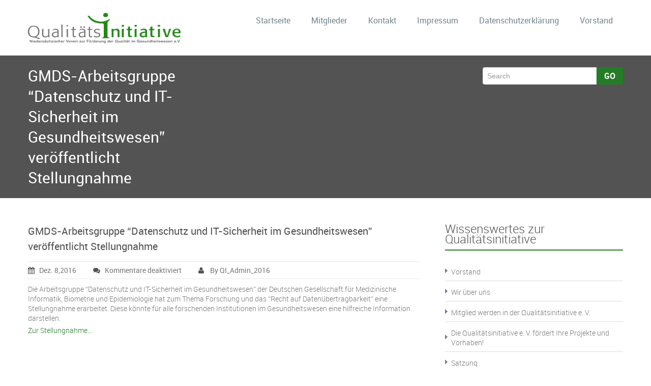

--- FILE ---
content_type: text/html; charset=UTF-8
request_url: https://wp.qualitaetsinitiative.de/gmds-arbeitsgruppe-datenschutz-und-it-sicherheit-im-gesundheitswesen-veroeffentlicht-stellungnahme
body_size: 10120
content:
<!DOCTYPE html PUBLIC "-//W3C//DTD XHTML 1.0 Strict//EN" "http://www.w3.org/TR/xhtml1/DTD/xhtml1-strict.dtd">
<html xmlns="http://www.w3.org/1999/xhtml" lang="de">
<head> 
	<meta http-equiv="X-UA-Compatible" content="IE=9">
    <meta name="viewport" content="width=device-width, initial-scale=1.0">  
    <meta http-equiv="Content-Type" content="text/html" charset="UTF-8" />
	<meta name="generator" content="WordPress 6.6.4"/>
		
		<link rel="stylesheet" href="https://wp.qualitaetsinitiative.de/wp-content/themes/rambo-pro/css/default.css" type="text/css" media="screen" />
		
			<link   rel="shortcut icon" href="https://wp.qualitaetsinitiative.de/wp-content/themes/rambo-pro/images/fevicon.icon">
		<title>GMDS-Arbeitsgruppe &#8220;Datenschutz und IT-Sicherheit im Gesundheitswesen&#8221; veröffentlicht Stellungnahme &#8211; Qualitätsinitiative</title>
<style>
 .blog_section,.blog_section p,.blog_single_post,.blog_single_post p,.blog_section2,.blog_section2 p,.aboutus_testimonial p,.team_bg,.team_bg p,
 .sidebar_widget a,.sidebar_widget div.textwidget,.sidebar_widget p,.footer_widget .textwidget,.footer_widget a,.footer_widget p,
 .featured_port_projects p,.home_service p,.latest_news_section p,.portfolio-detail-description p,.our_main_ser_text,.blog_section p
 {
	font-size:14px !important;
	font-family:RobotoLight !important;
	font-style: ;
	line-height:19px !important;
	
}

.navbar .nav > li > a{
	font-size:16px !important;
	font-family:RobotoRegular !important;
	font-style: !important;
}

.page_head{
	font-size:30px !important;
	font-family:RobotoRegular !important;
	font-style: !important;
}
.blog_single_post h2, .blog_section2 h2, .blog_section h2 {
	font-size:20px !important;
	font-family:RobotoRegular !important;
	font-style: !important;
}

.home_service h2 {
	font-size:26px !important;
	font-family:RobotoBold !important;
	font-style: !important;
}
.our_main_ser_title{ 
	font-size:26px !important;
	font-family:RobotoBold !important;
	font-style: !important;
}

.featured_port_projects h3 { 
	font-size:20px !important;
	font-family:RobotoRegular !important;
	font-style: !important;
}
.porfolio_detail_title h3 { 
	font-size:20px !important;
	font-family:RobotoRegular !important;
	font-style: !important;
}
.portfolio_caption h3 {
	font-size:20px !important;
	font-family:RobotoRegular !important;
	font-style: !important;
}
.widget_title h2 {
	font-size:24px !important;
	font-family:RobotoLight !important;
	font-style: !important;
}
.sidebar_widget_title h2 {
	font-size:24px !important;
	font-family:RobotoLight !important;
	font-style: !important;
}
.purchase_now_content h1 {
	font-size:22px !important;
	font-family:RobotoRegular !important;
	font-style:normal !important;
}
.purchase_now_content p{
	font-size:15px !important;
	font-family:RobotoRegular !important;
	font-style: !important;
}
.purchase_now_btn {	
	font-size:16px !important;
	font-family:RobotoBold !important;
	font-style: !important;
}
</style>
<meta name='robots' content='max-image-preview:large' />
<link rel="alternate" type="application/rss+xml" title="Qualitätsinitiative &raquo; Feed" href="https://wp.qualitaetsinitiative.de/feed" />
<link rel="alternate" type="application/rss+xml" title="Qualitätsinitiative &raquo; Kommentar-Feed" href="https://wp.qualitaetsinitiative.de/comments/feed" />
<script type="text/javascript">
/* <![CDATA[ */
window._wpemojiSettings = {"baseUrl":"https:\/\/s.w.org\/images\/core\/emoji\/15.0.3\/72x72\/","ext":".png","svgUrl":"https:\/\/s.w.org\/images\/core\/emoji\/15.0.3\/svg\/","svgExt":".svg","source":{"concatemoji":"https:\/\/wp.qualitaetsinitiative.de\/wp-includes\/js\/wp-emoji-release.min.js?ver=6.6.4"}};
/*! This file is auto-generated */
!function(i,n){var o,s,e;function c(e){try{var t={supportTests:e,timestamp:(new Date).valueOf()};sessionStorage.setItem(o,JSON.stringify(t))}catch(e){}}function p(e,t,n){e.clearRect(0,0,e.canvas.width,e.canvas.height),e.fillText(t,0,0);var t=new Uint32Array(e.getImageData(0,0,e.canvas.width,e.canvas.height).data),r=(e.clearRect(0,0,e.canvas.width,e.canvas.height),e.fillText(n,0,0),new Uint32Array(e.getImageData(0,0,e.canvas.width,e.canvas.height).data));return t.every(function(e,t){return e===r[t]})}function u(e,t,n){switch(t){case"flag":return n(e,"\ud83c\udff3\ufe0f\u200d\u26a7\ufe0f","\ud83c\udff3\ufe0f\u200b\u26a7\ufe0f")?!1:!n(e,"\ud83c\uddfa\ud83c\uddf3","\ud83c\uddfa\u200b\ud83c\uddf3")&&!n(e,"\ud83c\udff4\udb40\udc67\udb40\udc62\udb40\udc65\udb40\udc6e\udb40\udc67\udb40\udc7f","\ud83c\udff4\u200b\udb40\udc67\u200b\udb40\udc62\u200b\udb40\udc65\u200b\udb40\udc6e\u200b\udb40\udc67\u200b\udb40\udc7f");case"emoji":return!n(e,"\ud83d\udc26\u200d\u2b1b","\ud83d\udc26\u200b\u2b1b")}return!1}function f(e,t,n){var r="undefined"!=typeof WorkerGlobalScope&&self instanceof WorkerGlobalScope?new OffscreenCanvas(300,150):i.createElement("canvas"),a=r.getContext("2d",{willReadFrequently:!0}),o=(a.textBaseline="top",a.font="600 32px Arial",{});return e.forEach(function(e){o[e]=t(a,e,n)}),o}function t(e){var t=i.createElement("script");t.src=e,t.defer=!0,i.head.appendChild(t)}"undefined"!=typeof Promise&&(o="wpEmojiSettingsSupports",s=["flag","emoji"],n.supports={everything:!0,everythingExceptFlag:!0},e=new Promise(function(e){i.addEventListener("DOMContentLoaded",e,{once:!0})}),new Promise(function(t){var n=function(){try{var e=JSON.parse(sessionStorage.getItem(o));if("object"==typeof e&&"number"==typeof e.timestamp&&(new Date).valueOf()<e.timestamp+604800&&"object"==typeof e.supportTests)return e.supportTests}catch(e){}return null}();if(!n){if("undefined"!=typeof Worker&&"undefined"!=typeof OffscreenCanvas&&"undefined"!=typeof URL&&URL.createObjectURL&&"undefined"!=typeof Blob)try{var e="postMessage("+f.toString()+"("+[JSON.stringify(s),u.toString(),p.toString()].join(",")+"));",r=new Blob([e],{type:"text/javascript"}),a=new Worker(URL.createObjectURL(r),{name:"wpTestEmojiSupports"});return void(a.onmessage=function(e){c(n=e.data),a.terminate(),t(n)})}catch(e){}c(n=f(s,u,p))}t(n)}).then(function(e){for(var t in e)n.supports[t]=e[t],n.supports.everything=n.supports.everything&&n.supports[t],"flag"!==t&&(n.supports.everythingExceptFlag=n.supports.everythingExceptFlag&&n.supports[t]);n.supports.everythingExceptFlag=n.supports.everythingExceptFlag&&!n.supports.flag,n.DOMReady=!1,n.readyCallback=function(){n.DOMReady=!0}}).then(function(){return e}).then(function(){var e;n.supports.everything||(n.readyCallback(),(e=n.source||{}).concatemoji?t(e.concatemoji):e.wpemoji&&e.twemoji&&(t(e.twemoji),t(e.wpemoji)))}))}((window,document),window._wpemojiSettings);
/* ]]> */
</script>
<link rel='stylesheet' id='consultimator-styles-css' href='https://wp.qualitaetsinitiative.de/wp-content/plugins/consultimator//css/cm.css?ver=1.0' type='text/css' media='all' />
<style id='wp-emoji-styles-inline-css' type='text/css'>

	img.wp-smiley, img.emoji {
		display: inline !important;
		border: none !important;
		box-shadow: none !important;
		height: 1em !important;
		width: 1em !important;
		margin: 0 0.07em !important;
		vertical-align: -0.1em !important;
		background: none !important;
		padding: 0 !important;
	}
</style>
<link rel='stylesheet' id='wp-block-library-css' href='https://wp.qualitaetsinitiative.de/wp-includes/css/dist/block-library/style.min.css?ver=6.6.4' type='text/css' media='all' />
<style id='classic-theme-styles-inline-css' type='text/css'>
/*! This file is auto-generated */
.wp-block-button__link{color:#fff;background-color:#32373c;border-radius:9999px;box-shadow:none;text-decoration:none;padding:calc(.667em + 2px) calc(1.333em + 2px);font-size:1.125em}.wp-block-file__button{background:#32373c;color:#fff;text-decoration:none}
</style>
<style id='global-styles-inline-css' type='text/css'>
:root{--wp--preset--aspect-ratio--square: 1;--wp--preset--aspect-ratio--4-3: 4/3;--wp--preset--aspect-ratio--3-4: 3/4;--wp--preset--aspect-ratio--3-2: 3/2;--wp--preset--aspect-ratio--2-3: 2/3;--wp--preset--aspect-ratio--16-9: 16/9;--wp--preset--aspect-ratio--9-16: 9/16;--wp--preset--color--black: #000000;--wp--preset--color--cyan-bluish-gray: #abb8c3;--wp--preset--color--white: #ffffff;--wp--preset--color--pale-pink: #f78da7;--wp--preset--color--vivid-red: #cf2e2e;--wp--preset--color--luminous-vivid-orange: #ff6900;--wp--preset--color--luminous-vivid-amber: #fcb900;--wp--preset--color--light-green-cyan: #7bdcb5;--wp--preset--color--vivid-green-cyan: #00d084;--wp--preset--color--pale-cyan-blue: #8ed1fc;--wp--preset--color--vivid-cyan-blue: #0693e3;--wp--preset--color--vivid-purple: #9b51e0;--wp--preset--gradient--vivid-cyan-blue-to-vivid-purple: linear-gradient(135deg,rgba(6,147,227,1) 0%,rgb(155,81,224) 100%);--wp--preset--gradient--light-green-cyan-to-vivid-green-cyan: linear-gradient(135deg,rgb(122,220,180) 0%,rgb(0,208,130) 100%);--wp--preset--gradient--luminous-vivid-amber-to-luminous-vivid-orange: linear-gradient(135deg,rgba(252,185,0,1) 0%,rgba(255,105,0,1) 100%);--wp--preset--gradient--luminous-vivid-orange-to-vivid-red: linear-gradient(135deg,rgba(255,105,0,1) 0%,rgb(207,46,46) 100%);--wp--preset--gradient--very-light-gray-to-cyan-bluish-gray: linear-gradient(135deg,rgb(238,238,238) 0%,rgb(169,184,195) 100%);--wp--preset--gradient--cool-to-warm-spectrum: linear-gradient(135deg,rgb(74,234,220) 0%,rgb(151,120,209) 20%,rgb(207,42,186) 40%,rgb(238,44,130) 60%,rgb(251,105,98) 80%,rgb(254,248,76) 100%);--wp--preset--gradient--blush-light-purple: linear-gradient(135deg,rgb(255,206,236) 0%,rgb(152,150,240) 100%);--wp--preset--gradient--blush-bordeaux: linear-gradient(135deg,rgb(254,205,165) 0%,rgb(254,45,45) 50%,rgb(107,0,62) 100%);--wp--preset--gradient--luminous-dusk: linear-gradient(135deg,rgb(255,203,112) 0%,rgb(199,81,192) 50%,rgb(65,88,208) 100%);--wp--preset--gradient--pale-ocean: linear-gradient(135deg,rgb(255,245,203) 0%,rgb(182,227,212) 50%,rgb(51,167,181) 100%);--wp--preset--gradient--electric-grass: linear-gradient(135deg,rgb(202,248,128) 0%,rgb(113,206,126) 100%);--wp--preset--gradient--midnight: linear-gradient(135deg,rgb(2,3,129) 0%,rgb(40,116,252) 100%);--wp--preset--font-size--small: 13px;--wp--preset--font-size--medium: 20px;--wp--preset--font-size--large: 36px;--wp--preset--font-size--x-large: 42px;--wp--preset--spacing--20: 0.44rem;--wp--preset--spacing--30: 0.67rem;--wp--preset--spacing--40: 1rem;--wp--preset--spacing--50: 1.5rem;--wp--preset--spacing--60: 2.25rem;--wp--preset--spacing--70: 3.38rem;--wp--preset--spacing--80: 5.06rem;--wp--preset--shadow--natural: 6px 6px 9px rgba(0, 0, 0, 0.2);--wp--preset--shadow--deep: 12px 12px 50px rgba(0, 0, 0, 0.4);--wp--preset--shadow--sharp: 6px 6px 0px rgba(0, 0, 0, 0.2);--wp--preset--shadow--outlined: 6px 6px 0px -3px rgba(255, 255, 255, 1), 6px 6px rgba(0, 0, 0, 1);--wp--preset--shadow--crisp: 6px 6px 0px rgba(0, 0, 0, 1);}:where(.is-layout-flex){gap: 0.5em;}:where(.is-layout-grid){gap: 0.5em;}body .is-layout-flex{display: flex;}.is-layout-flex{flex-wrap: wrap;align-items: center;}.is-layout-flex > :is(*, div){margin: 0;}body .is-layout-grid{display: grid;}.is-layout-grid > :is(*, div){margin: 0;}:where(.wp-block-columns.is-layout-flex){gap: 2em;}:where(.wp-block-columns.is-layout-grid){gap: 2em;}:where(.wp-block-post-template.is-layout-flex){gap: 1.25em;}:where(.wp-block-post-template.is-layout-grid){gap: 1.25em;}.has-black-color{color: var(--wp--preset--color--black) !important;}.has-cyan-bluish-gray-color{color: var(--wp--preset--color--cyan-bluish-gray) !important;}.has-white-color{color: var(--wp--preset--color--white) !important;}.has-pale-pink-color{color: var(--wp--preset--color--pale-pink) !important;}.has-vivid-red-color{color: var(--wp--preset--color--vivid-red) !important;}.has-luminous-vivid-orange-color{color: var(--wp--preset--color--luminous-vivid-orange) !important;}.has-luminous-vivid-amber-color{color: var(--wp--preset--color--luminous-vivid-amber) !important;}.has-light-green-cyan-color{color: var(--wp--preset--color--light-green-cyan) !important;}.has-vivid-green-cyan-color{color: var(--wp--preset--color--vivid-green-cyan) !important;}.has-pale-cyan-blue-color{color: var(--wp--preset--color--pale-cyan-blue) !important;}.has-vivid-cyan-blue-color{color: var(--wp--preset--color--vivid-cyan-blue) !important;}.has-vivid-purple-color{color: var(--wp--preset--color--vivid-purple) !important;}.has-black-background-color{background-color: var(--wp--preset--color--black) !important;}.has-cyan-bluish-gray-background-color{background-color: var(--wp--preset--color--cyan-bluish-gray) !important;}.has-white-background-color{background-color: var(--wp--preset--color--white) !important;}.has-pale-pink-background-color{background-color: var(--wp--preset--color--pale-pink) !important;}.has-vivid-red-background-color{background-color: var(--wp--preset--color--vivid-red) !important;}.has-luminous-vivid-orange-background-color{background-color: var(--wp--preset--color--luminous-vivid-orange) !important;}.has-luminous-vivid-amber-background-color{background-color: var(--wp--preset--color--luminous-vivid-amber) !important;}.has-light-green-cyan-background-color{background-color: var(--wp--preset--color--light-green-cyan) !important;}.has-vivid-green-cyan-background-color{background-color: var(--wp--preset--color--vivid-green-cyan) !important;}.has-pale-cyan-blue-background-color{background-color: var(--wp--preset--color--pale-cyan-blue) !important;}.has-vivid-cyan-blue-background-color{background-color: var(--wp--preset--color--vivid-cyan-blue) !important;}.has-vivid-purple-background-color{background-color: var(--wp--preset--color--vivid-purple) !important;}.has-black-border-color{border-color: var(--wp--preset--color--black) !important;}.has-cyan-bluish-gray-border-color{border-color: var(--wp--preset--color--cyan-bluish-gray) !important;}.has-white-border-color{border-color: var(--wp--preset--color--white) !important;}.has-pale-pink-border-color{border-color: var(--wp--preset--color--pale-pink) !important;}.has-vivid-red-border-color{border-color: var(--wp--preset--color--vivid-red) !important;}.has-luminous-vivid-orange-border-color{border-color: var(--wp--preset--color--luminous-vivid-orange) !important;}.has-luminous-vivid-amber-border-color{border-color: var(--wp--preset--color--luminous-vivid-amber) !important;}.has-light-green-cyan-border-color{border-color: var(--wp--preset--color--light-green-cyan) !important;}.has-vivid-green-cyan-border-color{border-color: var(--wp--preset--color--vivid-green-cyan) !important;}.has-pale-cyan-blue-border-color{border-color: var(--wp--preset--color--pale-cyan-blue) !important;}.has-vivid-cyan-blue-border-color{border-color: var(--wp--preset--color--vivid-cyan-blue) !important;}.has-vivid-purple-border-color{border-color: var(--wp--preset--color--vivid-purple) !important;}.has-vivid-cyan-blue-to-vivid-purple-gradient-background{background: var(--wp--preset--gradient--vivid-cyan-blue-to-vivid-purple) !important;}.has-light-green-cyan-to-vivid-green-cyan-gradient-background{background: var(--wp--preset--gradient--light-green-cyan-to-vivid-green-cyan) !important;}.has-luminous-vivid-amber-to-luminous-vivid-orange-gradient-background{background: var(--wp--preset--gradient--luminous-vivid-amber-to-luminous-vivid-orange) !important;}.has-luminous-vivid-orange-to-vivid-red-gradient-background{background: var(--wp--preset--gradient--luminous-vivid-orange-to-vivid-red) !important;}.has-very-light-gray-to-cyan-bluish-gray-gradient-background{background: var(--wp--preset--gradient--very-light-gray-to-cyan-bluish-gray) !important;}.has-cool-to-warm-spectrum-gradient-background{background: var(--wp--preset--gradient--cool-to-warm-spectrum) !important;}.has-blush-light-purple-gradient-background{background: var(--wp--preset--gradient--blush-light-purple) !important;}.has-blush-bordeaux-gradient-background{background: var(--wp--preset--gradient--blush-bordeaux) !important;}.has-luminous-dusk-gradient-background{background: var(--wp--preset--gradient--luminous-dusk) !important;}.has-pale-ocean-gradient-background{background: var(--wp--preset--gradient--pale-ocean) !important;}.has-electric-grass-gradient-background{background: var(--wp--preset--gradient--electric-grass) !important;}.has-midnight-gradient-background{background: var(--wp--preset--gradient--midnight) !important;}.has-small-font-size{font-size: var(--wp--preset--font-size--small) !important;}.has-medium-font-size{font-size: var(--wp--preset--font-size--medium) !important;}.has-large-font-size{font-size: var(--wp--preset--font-size--large) !important;}.has-x-large-font-size{font-size: var(--wp--preset--font-size--x-large) !important;}
:where(.wp-block-post-template.is-layout-flex){gap: 1.25em;}:where(.wp-block-post-template.is-layout-grid){gap: 1.25em;}
:where(.wp-block-columns.is-layout-flex){gap: 2em;}:where(.wp-block-columns.is-layout-grid){gap: 2em;}
:root :where(.wp-block-pullquote){font-size: 1.5em;line-height: 1.6;}
</style>
<link rel='stylesheet' id='simple_spoiler_style-css' href='https://wp.qualitaetsinitiative.de/wp-content/plugins/simple-spoiler/css/simple-spoiler.min.css?ver=1.2' type='text/css' media='all' />
<link rel='stylesheet' id='rambo-style-css' href='https://wp.qualitaetsinitiative.de/wp-content/themes/rambo-pro/style.css?ver=6.6.4' type='text/css' media='all' />
<link rel='stylesheet' id='font-awesome-css' href='https://wp.qualitaetsinitiative.de/wp-content/themes/rambo-pro/font-awesome/css/font-awesome.css?ver=6.6.4' type='text/css' media='all' />
<link rel='stylesheet' id='style-media-css' href='https://wp.qualitaetsinitiative.de/wp-content/themes/rambo-pro/css/style-media.css?ver=6.6.4' type='text/css' media='all' />
<link rel='stylesheet' id='bootstrap-css' href='https://wp.qualitaetsinitiative.de/wp-content/themes/rambo-pro/css/bootstrap.css?ver=6.6.4' type='text/css' media='all' />
<link rel='stylesheet' id='bootstrap-responsive-css' href='https://wp.qualitaetsinitiative.de/wp-content/themes/rambo-pro/css/bootstrap-responsive.css?ver=6.6.4' type='text/css' media='all' />
<link rel='stylesheet' id='docs-css' href='https://wp.qualitaetsinitiative.de/wp-content/themes/rambo-pro/css/docs.css?ver=6.6.4' type='text/css' media='all' />
<link rel='stylesheet' id='font-css' href='https://wp.qualitaetsinitiative.de/wp-content/themes/rambo-pro/css/font/font.css?ver=6.6.4' type='text/css' media='all' />
<link rel='stylesheet' id='layout-responsive-css' href='https://wp.qualitaetsinitiative.de/wp-content/themes/rambo-pro/css/switcher/layout-responsive.css?ver=6.6.4' type='text/css' media='all' />
<link rel='stylesheet' id='flex_css-css' href='https://wp.qualitaetsinitiative.de/wp-content/themes/rambo-pro/css/flex_css/flexslider.css?ver=6.6.4' type='text/css' media='all' />
<link rel='stylesheet' id='prettyPhotocss-css' href='https://wp.qualitaetsinitiative.de/wp-content/themes/rambo-pro/css/lightbox/prettyPhoto.css?ver=6.6.4' type='text/css' media='all' />
<link rel='stylesheet' id='tablepress-default-css' href='https://wp.qualitaetsinitiative.de/wp-content/plugins/tablepress/css/default.min.css?ver=1.9.2' type='text/css' media='all' />
<script>if (document.location.protocol != "https:") {document.location = document.URL.replace(/^http:/i, "https:");}</script><script type="text/javascript" src="https://wp.qualitaetsinitiative.de/wp-includes/js/jquery/jquery.min.js?ver=3.7.1" id="jquery-core-js"></script>
<script type="text/javascript" src="https://wp.qualitaetsinitiative.de/wp-includes/js/jquery/jquery-migrate.min.js?ver=3.4.1" id="jquery-migrate-js"></script>
<script type="text/javascript" src="https://wp.qualitaetsinitiative.de/wp-content/plugins/consultimator//js/iframeresizer/js/iframeResizer.min.js?ver=6.6.4" id="consultimator-js-js"></script>
<script type="text/javascript" src="https://wp.qualitaetsinitiative.de/wp-content/themes/rambo-pro/js/menu/bootstrap.min.js?ver=6.6.4" id="bootstrap-js"></script>
<script type="text/javascript" src="https://wp.qualitaetsinitiative.de/wp-content/themes/rambo-pro/js/menu/menu.js?ver=6.6.4" id="Bootstrap-transtiton-js"></script>
<script type="text/javascript" src="https://wp.qualitaetsinitiative.de/wp-content/themes/rambo-pro/js/color_scheme/switcher.js?ver=6.6.4" id="switcher-js"></script>
<script type="text/javascript" src="https://wp.qualitaetsinitiative.de/wp-content/themes/rambo-pro/js/color_scheme/spectrum.js?ver=6.6.4" id="spectrum-js"></script>
<script type="text/javascript" src="https://wp.qualitaetsinitiative.de/wp-content/themes/rambo-pro/js/flex_slider/jquery.flexslider.js?ver=6.6.4" id="flexjs-js"></script>
<script type="text/javascript" src="https://wp.qualitaetsinitiative.de/wp-content/themes/rambo-pro/js/carufredsel/jquery.carouFredSel-6.0.4-packed.js?ver=6.6.4" id="caro-js"></script>
<script type="text/javascript" src="https://wp.qualitaetsinitiative.de/wp-content/themes/rambo-pro/js/lightbox/jquery.prettyPhoto.js?ver=6.6.4" id="prettyPhoto-js"></script>
<script type="text/javascript" src="https://wp.qualitaetsinitiative.de/wp-content/themes/rambo-pro/js/lightbox/lightbox.js?ver=6.6.4" id="lightbox-js"></script>
<script type="text/javascript" src="https://wp.qualitaetsinitiative.de/wp-content/themes/rambo-pro/js/webriti-tab-js.js?ver=6.6.4" id="webriti-tab-js-js"></script>
<link rel="https://api.w.org/" href="https://wp.qualitaetsinitiative.de/wp-json/" /><link rel="alternate" title="JSON" type="application/json" href="https://wp.qualitaetsinitiative.de/wp-json/wp/v2/posts/129" /><link rel="EditURI" type="application/rsd+xml" title="RSD" href="https://wp.qualitaetsinitiative.de/xmlrpc.php?rsd" />
<meta name="generator" content="WordPress 6.6.4" />
<link rel="canonical" href="https://wp.qualitaetsinitiative.de/gmds-arbeitsgruppe-datenschutz-und-it-sicherheit-im-gesundheitswesen-veroeffentlicht-stellungnahme" />
<link rel='shortlink' href='https://wp.qualitaetsinitiative.de/?p=129' />
<link rel="alternate" title="oEmbed (JSON)" type="application/json+oembed" href="https://wp.qualitaetsinitiative.de/wp-json/oembed/1.0/embed?url=https%3A%2F%2Fwp.qualitaetsinitiative.de%2Fgmds-arbeitsgruppe-datenschutz-und-it-sicherheit-im-gesundheitswesen-veroeffentlicht-stellungnahme" />
<link rel="alternate" title="oEmbed (XML)" type="text/xml+oembed" href="https://wp.qualitaetsinitiative.de/wp-json/oembed/1.0/embed?url=https%3A%2F%2Fwp.qualitaetsinitiative.de%2Fgmds-arbeitsgruppe-datenschutz-und-it-sicherheit-im-gesundheitswesen-veroeffentlicht-stellungnahme&#038;format=xml" />
		<style type="text/css">
			.spoiler-head {background: #f1f1f1; border: 1px solid #dddddd;}
			.spoiler-body {background: #fbfbfb; border-width: 0 1px 1px 1px; border-style: solid; border-color: #dddddd;}
		</style>
		<style type="text/css" id="custom-background-css">
body.custom-background { background-color: #ffffff; }
</style>
	<link rel="icon" href="https://wp.qualitaetsinitiative.de/wp-content/uploads/2016/10/thumb_14062009.jpg" sizes="32x32" />
<link rel="icon" href="https://wp.qualitaetsinitiative.de/wp-content/uploads/2016/10/thumb_14062009.jpg" sizes="192x192" />
<link rel="apple-touch-icon" href="https://wp.qualitaetsinitiative.de/wp-content/uploads/2016/10/thumb_14062009.jpg" />
<meta name="msapplication-TileImage" content="https://wp.qualitaetsinitiative.de/wp-content/uploads/2016/10/thumb_14062009.jpg" />
<style id="wpforms-css-vars-root">
				:root {
					--wpforms-field-border-radius: 3px;
--wpforms-field-border-style: solid;
--wpforms-field-border-size: 1px;
--wpforms-field-background-color: #ffffff;
--wpforms-field-border-color: rgba( 0, 0, 0, 0.25 );
--wpforms-field-border-color-spare: rgba( 0, 0, 0, 0.25 );
--wpforms-field-text-color: rgba( 0, 0, 0, 0.7 );
--wpforms-field-menu-color: #ffffff;
--wpforms-label-color: rgba( 0, 0, 0, 0.85 );
--wpforms-label-sublabel-color: rgba( 0, 0, 0, 0.55 );
--wpforms-label-error-color: #d63637;
--wpforms-button-border-radius: 3px;
--wpforms-button-border-style: none;
--wpforms-button-border-size: 1px;
--wpforms-button-background-color: #066aab;
--wpforms-button-border-color: #066aab;
--wpforms-button-text-color: #ffffff;
--wpforms-page-break-color: #066aab;
--wpforms-background-image: none;
--wpforms-background-position: center center;
--wpforms-background-repeat: no-repeat;
--wpforms-background-size: cover;
--wpforms-background-width: 100px;
--wpforms-background-height: 100px;
--wpforms-background-color: rgba( 0, 0, 0, 0 );
--wpforms-background-url: none;
--wpforms-container-padding: 0px;
--wpforms-container-border-style: none;
--wpforms-container-border-width: 1px;
--wpforms-container-border-color: #000000;
--wpforms-container-border-radius: 3px;
--wpforms-field-size-input-height: 43px;
--wpforms-field-size-input-spacing: 15px;
--wpforms-field-size-font-size: 16px;
--wpforms-field-size-line-height: 19px;
--wpforms-field-size-padding-h: 14px;
--wpforms-field-size-checkbox-size: 16px;
--wpforms-field-size-sublabel-spacing: 5px;
--wpforms-field-size-icon-size: 1;
--wpforms-label-size-font-size: 16px;
--wpforms-label-size-line-height: 19px;
--wpforms-label-size-sublabel-font-size: 14px;
--wpforms-label-size-sublabel-line-height: 17px;
--wpforms-button-size-font-size: 17px;
--wpforms-button-size-height: 41px;
--wpforms-button-size-padding-h: 15px;
--wpforms-button-size-margin-top: 10px;
--wpforms-container-shadow-size-box-shadow: none;

				}
			</style></head>
<body data-rsssl=1 class="post-template-default single single-post postid-129 single-format-standard custom-background" >
<div id="wrapper" >
<div class="container">		
		<div class="navbar">
            <div class="navbar-inner">
                <div class="container">
                  <a data-target=".navbar-responsive-collapse" data-toggle="collapse" class="btn btn-navbar">
                    <span class="icon-bar"></span>
                    <span class="icon-bar"></span>
                    <span class="icon-bar"></span>
                  </a>
				  <!-------custom logo and custom test and defualt logo text-------->
                  <a href="https://wp.qualitaetsinitiative.de/" class="brand">
				  <img src="https://wp.qualitaetsinitiative.de/wp-content/uploads/2019/11/qilogo_jpg_rgb_low_quality.jpg" style="height:78px; width:300px;" />				  </a>
				  <!------ end of logo -------->
                  <div class="nav-collapse collapse navbar-responsive-collapse ">
				  <ul id="menu-top-navigation" class="nav"><li id="menu-item-37" class="menu-item menu-item-type-custom menu-item-object-custom menu-item-home menu-item-37"><a href="https://wp.qualitaetsinitiative.de/">Startseite</a></li>
<li id="menu-item-38" class="menu-item menu-item-type-post_type menu-item-object-page menu-item-38"><a href="https://wp.qualitaetsinitiative.de/foerdermitglieder">Mitglieder</a></li>
<li id="menu-item-85" class="menu-item menu-item-type-post_type menu-item-object-page menu-item-85"><a href="https://wp.qualitaetsinitiative.de/kontakt">Kontakt</a></li>
<li id="menu-item-39" class="menu-item menu-item-type-post_type menu-item-object-page menu-item-39"><a href="https://wp.qualitaetsinitiative.de/impressum">Impressum</a></li>
<li id="menu-item-526" class="menu-item menu-item-type-post_type menu-item-object-page menu-item-privacy-policy menu-item-526"><a href="https://wp.qualitaetsinitiative.de/datenschutzerklaerung">Datenschutzerklärung</a></li>
<li id="menu-item-835" class="menu-item menu-item-type-post_type menu-item-object-page menu-item-835"><a href="https://wp.qualitaetsinitiative.de/vorstand-der-qualitaetsinitiative">Vorstand</a></li>
</ul>                    
                  </div><!-- /.nav-collapse -->
                </div>
            </div><!-- /navbar-inner -->
        </div>
</div><!-- Header Strip -->
<div class="hero-unit-small">
	<div class="container">
		<div class="row-fluid about_space">
			<h2 class="page_head pull-left">GMDS-Arbeitsgruppe &#8220;Datenschutz und IT-Sicherheit im Gesundheitswesen&#8221; veröffentlicht Stellungnahme</h2>
			<form method="get" id="searchform" action="https://wp.qualitaetsinitiative.de/">
				<div class="input-append search_head pull-right">
				<input type="text"   name="s" id="s" placeholder="Search" />
				<button type="submit" class="Search_btn" name="submit" >Go</button>
				</div>
			</form>
		</div>
	</div>
</div><div class="for_mobile">
<!-- /Header Strip --><!-- Container -->
<div class="container">
	<!-- Blog Section Content -->
	<div class="row-fluid">
		<!-- Blog Single Page -->
		<div class="span8 Blog_main">
			<div class="blog_single_post" id="post-129" class="post-129 post type-post status-publish format-standard hentry category-uncategorized">
												<h2><a href="https://wp.qualitaetsinitiative.de/gmds-arbeitsgruppe-datenschutz-und-it-sicherheit-im-gesundheitswesen-veroeffentlicht-stellungnahme">GMDS-Arbeitsgruppe &#8220;Datenschutz und IT-Sicherheit im Gesundheitswesen&#8221; veröffentlicht Stellungnahme</a></h2>
			<div class="blog_section2_comment">
			<a href="https://wp.qualitaetsinitiative.de/gmds-arbeitsgruppe-datenschutz-und-it-sicherheit-im-gesundheitswesen-veroeffentlicht-stellungnahme"><i class="fa fa-calendar icon-spacing"></i>Dez. 8,2016</a>
			<a class="post-comment" href="https://wp.qualitaetsinitiative.de/gmds-arbeitsgruppe-datenschutz-und-it-sicherheit-im-gesundheitswesen-veroeffentlicht-stellungnahme"><i class="fa fa-comments icon-spacing"></i><span>Kommentare deaktiviert<span class="screen-reader-text"> für GMDS-Arbeitsgruppe &#8220;Datenschutz und IT-Sicherheit im Gesundheitswesen&#8221; veröffentlicht Stellungnahme</span></span></a>
			<a href="https://wp.qualitaetsinitiative.de/author/qi_admin_2016"><i class="fa fa-user icon-spacing"></i> By&nbsp;QI_Admin_2016</a>
			</div>
			<p><p>Die Arbeitsgruppe &#8220;Datenschutz und IT-Sicherheit im Gesundheitswesen&#8221; der Deutschen Gesellschaft für Medizinische Informatik, Biometrie und Epidemiologie hat zum Thema Forschung und das &#8220;Recht auf Datenübertragbarkeit&#8221; eine Stellungnahme erarbeitet. Diese könnte für alle forschenden Institutionen im Gesundheitswesen eine hilfreiche Information darstellen.</p>
<p><a href="http://www.gmds.de/pdf/aktuelles/161204_Recht_auf_Datenuebertragbarkeit.pdf" target="_blank">Zur Stellungnahme&#8230;</a></p>
</p>
			</div>
					</div>
		<div class="span4 sidebar">	
			       <div class="sidebar_widget" ><div class="sidebar_widget_title"><h2>Wissenswertes zur Qualitätsinitiative</h2></div><div class="menu-sidebar-menue-left-container"><ul id="menu-sidebar-menue-left" class="menu"><li id="menu-item-80" class="menu-item menu-item-type-post_type menu-item-object-page menu-item-80"><a href="https://wp.qualitaetsinitiative.de/vorstand-der-qualitaetsinitiative">Vorstand</a></li>
<li id="menu-item-82" class="menu-item menu-item-type-post_type menu-item-object-page menu-item-82"><a href="https://wp.qualitaetsinitiative.de/ziele">Wir über uns</a></li>
<li id="menu-item-135" class="menu-item menu-item-type-post_type menu-item-object-page menu-item-135"><a href="https://wp.qualitaetsinitiative.de/mitglied-werden-in-der-qualitaetsinitiative-e-v-qi">Mitglied werden in der Qualitätsinitiative e. V.</a></li>
<li id="menu-item-136" class="menu-item menu-item-type-post_type menu-item-object-page menu-item-136"><a href="https://wp.qualitaetsinitiative.de/projektfoerderung">Die Qualitätsinitiative e. V. fördert Ihre Projekte und Vorhaben!</a></li>
<li id="menu-item-534" class="menu-item menu-item-type-post_type menu-item-object-page menu-item-534"><a href="https://wp.qualitaetsinitiative.de/satzung">Satzung</a></li>
</ul></div></div>
		<div class="sidebar_widget" >
		<div class="sidebar_widget_title"><h2>Neueste Beiträge</h2></div>
		<ul>
											<li>
					<a href="https://wp.qualitaetsinitiative.de/mitgliederversammlung-der-qualitaetsinitiative-e-v-2025">Mitgliederversammlung der Qualitätsinitiative e. V. 2025</a>
									</li>
											<li>
					<a href="https://wp.qualitaetsinitiative.de/interview-mit-marisa-kaup-die-qualitaetsinitiative-fragt-nach-gesundheitsversorgung-im-fokus">Interview mit Marisa Kaup: &#8220;Die Qualitätsinitiative fragt nach – Gesundheitsversorgung im Fokus“</a>
									</li>
											<li>
					<a href="https://wp.qualitaetsinitiative.de/interview-mit-dr-kristina-schuetz-die-qualitaetsinitiative-fragt-nach-gesundheitsversorgung-im-fokus">Interview mit Dr. Kristina Schütz: &#8220;Die Qualitätsinitiative fragt nach – Gesundheitsversorgung im Fokus“</a>
									</li>
											<li>
					<a href="https://wp.qualitaetsinitiative.de/veranstaltung2025">Tag der Qualitätsinitiative am 2. April 2025</a>
									</li>
											<li>
					<a href="https://wp.qualitaetsinitiative.de/mitgliederversammlung-der-qualitaetsinitiative-e-v">Mitgliederversammlung der Qualitätsinitiative e. V. 2024</a>
									</li>
					</ul>

		</div><div class="sidebar_widget" ><div class="sidebar_widget_title"><h2>Usefull Links</h2></div>		<div class="usefull_link">
						
					<a href="https://wp.qualitaetsinitiative.de/die-qualitatsinitiative-fragt-nach"><i class="fa fa-caret-right icon-spacing"></i>&#8220;Die Qualitätsinitiative fragt nach –  Gesundheitsversorgung im Fokus“</a>
									
					<a href="https://wp.qualitaetsinitiative.de/die-qualitatsinitiative-e-v-fordert-ihre-veranstaltung"><i class="fa fa-caret-right icon-spacing"></i>Die Qualitätsinitiative e. V. fördert Ihre Veranstaltung!</a>
									
					<a href="https://wp.qualitaetsinitiative.de/satzung"><i class="fa fa-caret-right icon-spacing"></i>Satzung</a>
									
					<a href="https://wp.qualitaetsinitiative.de/datenschutzerklaerung"><i class="fa fa-caret-right icon-spacing"></i>Datenschutzerklärung</a>
									
					<a href="https://wp.qualitaetsinitiative.de/mitglied-werden-in-der-qualitaetsinitiative-e-v-qi"><i class="fa fa-caret-right icon-spacing"></i>Mitglied werden in der Qualitätsinitiative e. V.</a>
								
						</div>
		</div></div>
	</div>
</div>
<!-- Widgets Section -->
<div class="hero-widgets-section">
	<div class="container">
		<div class="row">
						<div class="">
				<div class="span4 footer_widget"><div class="widget_title"><h2>Kontakt</h2></div>			<div class="textwidget"><p><b>Qualitätsinitiative &#8211; Niedersächsischer Verein zur Förderung der Qualität im Gesundheitswesen e.V.</b><br />
Berliner Allee 20<br />
30175 Hannover<br />
Tel. 0511 3802 2002<br />
Fax 0511 3802 2099<br />
E-Mail: info[at]qualitaetsinitiative.de</p>
</div>
		</div><div class="span4 footer_widget"><div class="widget_title"><h2>Quick Links</h2></div>		<div class="usefull_link">
						
					<a href="https://wp.qualitaetsinitiative.de/die-qualitatsinitiative-fragt-nach"><i class="fa fa-caret-right icon-spacing"></i>&#8220;Die Qualitätsinitiative fragt nach –  Gesundheitsversorgung im Fokus“</a>
									
					<a href="https://wp.qualitaetsinitiative.de/die-qualitatsinitiative-e-v-fordert-ihre-veranstaltung"><i class="fa fa-caret-right icon-spacing"></i>Die Qualitätsinitiative e. V. fördert Ihre Veranstaltung!</a>
									
					<a href="https://wp.qualitaetsinitiative.de/satzung"><i class="fa fa-caret-right icon-spacing"></i>Satzung</a>
									
					<a href="https://wp.qualitaetsinitiative.de/datenschutzerklaerung"><i class="fa fa-caret-right icon-spacing"></i>Datenschutzerklärung</a>
								
						</div>
		</div>
		<div class="span4 footer_widget">
		<div class="widget_title"><h2>Aktuelle Meldungen</h2></div>
		<ul>
											<li>
					<a href="https://wp.qualitaetsinitiative.de/mitgliederversammlung-der-qualitaetsinitiative-e-v-2025">Mitgliederversammlung der Qualitätsinitiative e. V. 2025</a>
									</li>
											<li>
					<a href="https://wp.qualitaetsinitiative.de/interview-mit-marisa-kaup-die-qualitaetsinitiative-fragt-nach-gesundheitsversorgung-im-fokus">Interview mit Marisa Kaup: &#8220;Die Qualitätsinitiative fragt nach – Gesundheitsversorgung im Fokus“</a>
									</li>
											<li>
					<a href="https://wp.qualitaetsinitiative.de/interview-mit-dr-kristina-schuetz-die-qualitaetsinitiative-fragt-nach-gesundheitsversorgung-im-fokus">Interview mit Dr. Kristina Schütz: &#8220;Die Qualitätsinitiative fragt nach – Gesundheitsversorgung im Fokus“</a>
									</li>
											<li>
					<a href="https://wp.qualitaetsinitiative.de/veranstaltung2025">Tag der Qualitätsinitiative am 2. April 2025</a>
									</li>
					</ul>

		</div>			</div>	
					</div>
	</div>
</div>
<!-- /Widgets Section -->

<!-- Footer Section -->
<div class="footer-section">
	<div class="container">
		<div class="row">				
			<div class="span8">
			<p> 
			</p>				
			</div>
						<div class="span4">
				<div class="footer_social pull-right">
										<a href="https://linkedin.com/company/qualitaetsinitiative-nds" class="linked-in">&nbsp;</a>
										<a href="https://www.instagram.com/qualitaetsinitiative.nds" class="instagram">&nbsp;</a>
									</div>	
			</div>
									
		</div>
	</div>
</div>
<!-- Footer Section-->
<style>		
/*Background Colors*/
.navbar .nav > li > a:focus,
.navbar .nav > li > a:hover, 
.features_tabs > .active > a, 
.features_tabs  > .active > a:hover, 
.features_tabs  > .active > a:focus, 
.portfolio_tabs li a:hover , .portfolio_tabs li.active, 
.woocommerce .woocommerce-error:before, .woocommerce-page .woocommerce-error:before, 
.woocommerce .woocommerce-message:before, .woocommerce-page .woocommerce-message:before,
.woocommerce .woocommerce-message:before, .woocommerce-page .woocommerce-message:before,
.woocommerce .woocommerce-info:before, .woocommerce-page .woocommerce-info:before,
.woocommerce .woocommerce-info:before, .woocommerce-page .woocommerce-info:before { background-color:#257c26 !important; }

.navbar .nav > .active > a, 
.navbar .nav > .active > a:hover,
.navbar .nav > .active > a:focus, 
.navbar .nav li.dropdown.open > .dropdown-toggle,
.navbar .nav li.dropdown.active > .dropdown-toggle,
.navbar .nav li.dropdown.open.active > .dropdown-toggle, .navbar .btn-navbar:hover, .navbar .btn-navbar:focus,
.navbar .btn-navbar:active, .navbar .btn-navbar.active, .navbar .btn-navbar.disabled, .navbar .btn-navbar[disabled], 
.dropup, .dropdown:hover, .flex_btn, a.featured_port_projects_btn, .purchase_main_content, .purchase_now_btn, 
.Search_btn, .Search_btn, .search-btn, .read_more, .sign_up, .newsletter_btn, a.aboutus_readmore, a.blog_section_readmore, 
a.blog_section2_readmore, .more-link, .comment_btn, #comment_btn, .button_red, .shortcode_btn,
.portfolio_showcase .portfolio_showcase_icons a, .portfolio_tabs li.active > a, .pagination ul li a.active, 
.pagination > ul > li > a:hover, #panel-admin p a.onclick_default, #wp-calendar caption, .onclick_default, 
.callout_now_btn { background-color:#257c26 !important; }

.navbar .btn-navbar {
    background-color: #db2723;
    background-image: -moz-linear-gradient(top, #257c26, #257c26);
	background-image: -webkit-gradient(linear, 0 0, 0 100%, from(#257c26), to(#257c26));
	background-image: -webkit-linear-gradient(top, #257c26, #257c26);
	background-image: -o-linear-gradient(top, #257c26, #257c26);
	background-image: linear-gradient(to bottom, #257c26, #257c26);
}
.short_tabs > .active > a, .short_tabs > .active > a:hover, .short_tabs > .active > a:focus {
	background-color: #257c26 !important;
	background-image: -moz-linear-gradient(top, #257c26, #257c26) !important;
	background-image: -webkit-gradient(linear, 0 0, 0 100%, from(#257c26), to(#257c26)) !important;
	background-image: -webkit-linear-gradient(top, #257c26, #257c26) !important;
	background-image: -o-linear-gradient(top, #db2723, #257c26)!important;
	background-image: linear-gradient(to bottom, #257c26, #257c26) !important; 
}

/*Text Colors*/
a, .logo-title, .home_service_btn:hover, .purchase_now_btn:hover, .team_section h4 a, .reply a, .leave_comment_section label span, 
.latest_news_comment a:hover, .sidebar_widget .usefull_link a:hover, .para_tooltip a, .para_tooltip a:hover, p.text_error, 
.shortcode_coloumn label span, a.continue_readmore, .testimonial_author span, .pagination ul > li > a, .pagination ul > li > span, 
.pager li > a, .pager li > span, .widget_archive ul li a i, .widget_categories ul li a i, .sidebar_widget ul li a i, 
.sidebar_link a:hover, .sidebar_link a.active, .woocommerce table td a:hover, .shipping_calculator h2 a:hover, 
.woocommerce-info a:hover, .checkbox a:hover, .payment_methods a:hover, .title a:hover, .woocommerce ul.products li.product .price, 
.woocommerce-page ul.products li.product .price { color: #257c26; }
.blog_section2_comment a:hover, .sidebar_widget ul li a:hover { color:#257c26 !important; }

/*Border Colors*/
.dropdown-submenu > a:after, .dropdown-submenu:hover > a:after { border-left-color: #257c26; }
.open .dropdown-menu { border-top:2px #db2723 solid !important; border-bottom:2px #257c26 solid !important; }
.navbar .nav li.dropdown > .dropdown-toggle .caret { border-top-color: #257c26; border-bottom-color: #257c26; }

.head_title h3, .team_head_title h3, .latest_news_title h3, .blog_single_post_head_title h3,
.typography_head_title h3, .shortcode_head_title h3, .service_head_title h3, .porfolio_detail_title h3, .widget_title h2, 
.sidebar_widget_title h2, .grid_head_title h3 { border-bottom: 2px solid #257c26; }

.blog_single_post  blockquote, .blog_section2 blockquote, .span6 blockquote, .typography_coloumn blockquote { border-left: 5px solid #257c26; }

.portfolio_caption:hover { border-top: 5px solid #257c26; }

.woocommerce .woocommerce-error, 
.woocommerce-page .woocommerce-error, 
.woocommerce-page .woocommerce-info { border-top: 3px solid #257c26 !important; }
</style>
<script type="text/javascript" src="https://wp.qualitaetsinitiative.de/wp-content/plugins/simple-spoiler/js/simple-spoiler.min.js?ver=1.2" id="simple_spoiler_script-js"></script>
</div><!-- End of wrapper div -->
</body>
</html>

--- FILE ---
content_type: text/css
request_url: https://wp.qualitaetsinitiative.de/wp-content/plugins/consultimator//css/cm.css?ver=1.0
body_size: -90
content:
iframe{max-width: 100%;}

--- FILE ---
content_type: text/css
request_url: https://wp.qualitaetsinitiative.de/wp-content/themes/rambo-pro/style.css?ver=6.6.4
body_size: 17971
content:
/*
Theme Name: Rambo-Pro
Theme URI: 
Author: Webriti
Author URI: http://webriti.com/
Description:
Version:  2.5.9
License: GNU General Public License v2 or later
License URI: http://www.gnu.org/licenses/gpl-2.0.html
Tags: full-width-template, threaded-comments, two-columns, three-columns, four-columns, left-sidebar, right-sidebar, custom-colors, featured-images, footer-widgets, blog, sticky-post, custom-background, custom-menu,translation-ready, portfolio
Text Domain: rambo
*/

.caroufredsel_wrapper { height: 200px !important; }

body {
	margin: 0;
	font-family: "Helvetica Neue", Helvetica, Arial, sans-serif;
	font-size: 15px !important;
	line-height: 20px;
	color: hsl(0, 0%, 46%);
	background-color: hsl(0, 100%, 100%);
}

#wrapper{ background-color:#fff;}
div.boxed {
	margin:0 auto;
	width:1210px;
	box-shadow: 0 0 10px 0 rgba(48, 48, 48, 0.5);
	-moz-box-shadow: 0 0 10px 0 rgba(48, 48, 48, 0.5);
	-webkit-box-shadow: 0 0 10px 0 rgba(48, 48, 48, 0.5);
}
.navbar { margin: 15px 0 15px !important; }
.navbar .nav { top: 0px; }
.navbar-inner { background-color: #ffffff; min-height: 40px; padding-right: 0px; padding-left: 0px; background-repeat: repeat-x; }
.navbar .nav > li > a {
	color: #74838B;
	border-left: 1px solid #ffffff;
	font-family: 'RobotoRegular';
	float: none;
	line-height: 20px;
	padding: 15px 20px;
	text-decoration: none;
	transition: all 0.2s ease-in-out 0s; 
	font-size: 16px;
}
.navbar .nav > li > a:focus,
.navbar .nav > li > a:hover { color: #ffffff !important; text-decoration: none; border-bottom: none; }
.navbar .nav > .active > a { color: #fff; }
.navbar .nav > .active > a:hover,
.navbar .nav > .active > a:focus { text-decoration: none; border-bottom: none; color: #ffffff; }
.dropdown-menu {
	background-color: #ffffff;
	border-left: 1px solid #dbdbdb;
	border-right: 1px solid #dbdbdb;
	box-shadow: 0 3px 2px rgba(0, 0, 0, 0.2);
	position: absolute;
	top: 100%;
	left: 0;
	z-index: 1000;
	display: none;
	float: left;
	min-width: 245px;
	padding: 0px 0;
	margin: 0px 0 0;
	list-style: none;
	-webkit-background-clip: padding-box;
	-moz-background-clip: padding;
	background-clip: padding-box;
	border-style: solid none;
	border-width: 2px 0;
	margin-top: 0px;
	z-index: 9999 !important;
}
.dropdown-menu > li > a {
	color: #74838B;
	border-bottom: 1px solid #c3c6c7;
	font-family: 'RobotoRegular';
	display: block;
	padding: 14px 20px;
	clear: both;
	font-weight: normal;
	font-size: 15px;
	line-height: 20px;
	white-space: nowrap;
}
.dropdown-menu > li > a:hover,
.dropdown-menu > li > a:focus,
.dropdown-submenu:hover > a,
.dropdown-submenu:focus > a {
	text-decoration: none;
	background-repeat: repeat-x; 
	color: #74838B;
	background-color: #f3f5f6;
	background-image: -moz-linear-gradient(top, #f3f5f6, #eaebec);
	background-image: -webkit-gradient(linear, 0 0, 0 100%, from(#f3f5f6), to(#eaebec));
	background-image: -webkit-linear-gradient(top, #f3f5f6, #eaebec);
	background-image: -o-linear-gradient(top, #f3f5f6, #eaebec);
	background-image: linear-gradient(to bottom, #f3f5f6, #eaebec); 
}
.dropdown-submenu > .dropdown-menu {
	top: 0;
	left: 100%;
	margin-top: -2px;
	margin-left: 0px;
	-webkit-border-radius: 0;
	-moz-border-radius: 0;
	border-radius: 0;
}
.navbar .btn-navbar { background-repeat: repeat-x; }
.open .dropdown-menu:hover { color: #fff; }
.navbar .nav li.dropdown.open > .dropdown-toggle,
.navbar .nav li.dropdown.active > .dropdown-toggle,
.navbar .nav li.dropdown.open.active > .dropdown-toggle { color: #ffffff; }
.navbar .btn-navbar:hover,
.navbar .btn-navbar:focus,
.navbar .btn-navbar:active,
.navbar .btn-navbar.active,
.navbar .btn-navbar.disabled,
.navbar .btn-navbar[disabled] { color: #ffffff; }
a { text-decoration: none; }
.dropup, .dropdown:hover { position: relative; color: #ffffff !important; text-decoration: none; } 
.dropdown-menu > .active > a,
.dropdown-menu > .active > a:hover,
.dropdown-menu > .active > a:focus {
	color: #74838B !important;
	text-decoration: none;
	background-color: #f3f5f6;
	background-image: -moz-linear-gradient(top, #f3f5f6, #eaebec);
	background-image: -webkit-gradient(linear, 0 0, 0 100%, from(#f3f5f6), to(#eaebec));
	background-image: -webkit-linear-gradient(top, #f3f5f6, #eaebec);
	background-image: -o-linear-gradient(top, #f3f5f6, #eaebec);
	background-image: linear-gradient(to bottom, #f3f5f6, #eaebec);   
}  

/*-- Logo css ------------------------------------------------------*/
.logo-title { font-family: 'Philosopher-Regular'; font-size: 60px; line-height: 40px; white-space: normal; display: block; vertical-align: middle; }
.logo-title small { color: #4d4e4f; font-size: 38px; }

/*------------- Flex Slider Css -------------*/	
.main_slider{
	background-color: #c4c4ce;
	border-bottom: 0px;
    border-top: 2px solid #EEEEEE;
	padding: 0px;
	margin-bottom: 0px; 
	font-size: 14px;
	font-weight: 200;
	line-height: 30px;
	color: inherit;
	height: auto; 
}
.flex_btn { color: #FFFFFF; text-shadow: 0 0 1px #226056; }
.flex_btn:hover { background-color: #3e3f41; }

/* ---Home Service------------------------------------------------------ */
.home_service{
	margin-bottom: 50px;
	padding: 0px 0px 5px;
	transition: all 0.4s ease 0s;
	-webkit-border-radius: 25px 25px 25px 25px;
	-moz-border-radius: 25px 25px 25px 25px;
	border-radius: 25px 25px 25px 25px;
}
.home_service_icon{ display: block; margin-left: auto; margin-right: auto; padding: 0px; }
.home_service h2{ 
	color: #555555;
    font-family: 'RobotoBold';
    margin: 22px 0 20px;
    text-align: left;
	font-size: 26px;
	line-height: 30px;
	text-align: center;
}
.home_service p{
	color: #767676;
    font-family: 'RobotoRegular';
    margin-top: 5px;
    text-align: none;
	font-size: 15px;
	line-height: 25px;
	margin-bottom: 15px;
	text-align: center;
	padding: 0 10px;
}
.home_service_btn {
	color: #767676;
	display: block;
	font-family: 'RobotoRegular';
	font-size: 15px;
	line-height: 20px;
	margin-bottom: 15px;
	margin-top: 5px;
	text-align: center;
}
.home_media_icon_1x { font-size: 0.6em !important; line-height: inherit !important; position: absolute; text-align: center; width: 100%; }
.home_media_icon_1x:hover { font-size: 0.7em !important; }
.home_media_icon_bg { color: #333333; }
.icon_align_center{
	display: block !important;
	margin: 0px auto;
	height: 90px !important;
	width: 90px !important;
	line-height: 1.6em !important;
	background: none repeat scroll 0 0 #333333;
    border-radius: 50%;
}
.index_ser_img { border-radius:50%; height:90px; width:90px; }

/* --- Featured Portfolio Projects --- */
.portfolio_main_content{
	background-color: #f6f5f5;
	border-top: 1px solid #d1cfcf;
	border-bottom: 1px solid #d1cfcf;
	color: inherit;
	font-size: 14px;
	font-weight: 200;
	line-height: 30px;
	margin-bottom: 50px;
	padding: 43px 13px 0px;
}
.portfolio_main_content .featured_port_projects { padding: 0px 0px 48px; }
.featured_port_projects h3 { font-family: 'RobotoRegular'; margin: 17px 0 0px; text-align: left; font-size: 20px; line-height: 30px; }
.featured_port_projects h3 a { color: #555555; }
.featured_port_projects h3 a:hover{ color: #6c6c6c;	}
.featured_port_projects p {
	color: #767676;
	font-family: 'RobotoRegular';
	margin-top: 4px;
	text-align: none;
	font-size: 15px;
	line-height: 25px;
	margin-bottom: 15px;
	padding: 0px;
}
.featured_port_projects img { transition: opacity 0.4s ease-out 0s; }
.featured_port_projects img:hover { opacity: 0.7; } 
a.featured_port_projects_btn{
	color: #ffffff;
	font-family: 'RobotoRegular';
	margin: 0px 0 0px;
	padding: 3px 9px;
	text-align: right;
	font-size: 13px;
	line-height: 20px;
	transition: all 0.4s ease 0s;
}
a.featured_port_projects_btn:hover { padding: 3px 18px; color: #ffffff; background-color: #3e3f41; }
.thumbnail .featured_service_content { color: #555555; padding: 0px; overflow: hidden; }
.featured_port_title h1 {
	color: #555555;
	font-family: 'RobotoBold';
	font-size: 38px;
	font-weight: normal;
	line-height: 40px;
	margin: 0px 0 17px;
	padding: 0 13px;
	text-align: center;
}
.featured_port_title p { color: #767676; font-family: 'RobotoRegular'; font-size: 18px; text-align: center; margin: 10px 0 47px; padding: 0 13px; }
/* ---Latest News Css--- */
.latest_news_title { border-bottom: 2px solid #EEEEEE; display: block; margin: 0 0 25px; }
.latest_news_section { margin-bottom: 35px; /*padding-right: 12px; */}
.latest_news_section h3{ color: #555555; font-family: 'RobotoRegular'; font-size: 20px; font-weight: normal; line-height: 20px; margin: 0px 0 12px; }
.latest_news_section h3 a {color :#555555}
.p_justify { /* text-align: justify; */ font-size: 15px; line-height: 22px; }
.latest_news_img { height: auto; float: left; margin: 0 13px 7px 0;width: 155px; }
.latest_news_comment { border-top: 1px solid #eeeeee; border-bottom: 1px solid #eeeeee; padding: 6px 0px; overflow: hidden; margin: 20px 0 10px; }
.latest_news_comment a { color: #555555; font-size: 14px; font-family: 'RobotoRegular'; }
.icon-spacing { margin-right: 9px; }
.comment_mn li {list-style:none;}
.icon-circle:before { color: #333333; }

/*--- Purchase Now Section ---*/
.purchase_main_content{ color: inherit; font-size: 14px; font-weight: 200; line-height: 30px; margin-bottom: 50px; padding: 25px 13px 25px; }
.purchase_now_content { color: inherit; font-size: 14px; font-weight: 200; line-height: 30px; }
.purchase_now_content h1 { color: #ffffff; font-family: 'RobotoRegular'; font-size: 32px; font-weight: normal; line-height: 38px; margin: 13px 0;  }
.purchase_now_content p { color: #767676; font-family: 'RobotoRegular'; font-size: 15px; margin: 10px 0 10px; }
.purchase_now_btn {
	color: #FFFFFF;
	border: 3px solid #ffffff;
	font-family: 'RobotoBold';
	font-size: 18px;
	line-height: 20px;
	display: inline-block;
	vertical-align: middle;
	margin: 5px 0px;
	padding: 17px 55px;
	text-align: right;
	transition: all 0.4s ease 0s;
	text-transform: uppercase;
	letter-spacing:1px;
}
.purchase_now_btn:hover { background-color: #ffffff; border: 3px solid #ffffff; }

/* --- About US Page Css --------------------------------------------------- */
.page_head{
	color: #ffffff;
	font-family: 'RobotoRegular';
	font-weight: normal;
	line-height: 40px;
	margin: 7px 0;
	font-size: 30px;
	width:300px;
}
.about_space { margin-top: 0; padding: 0px 0 0px; }
.about_section p { font-size: 16px; line-height: 24px; }
.search_head { margin-top: 10px; }
.Search_btn {
	color: #ffffff;
	display: inline-block;
	padding: 7px 12px;
	margin-bottom: 0;
	*margin-left: .3em;
	font-size: 16px;
	line-height: 20px;
	text-align: center;
	text-transform: uppercase;
	vertical-align: middle;
	cursor: pointer;
	font-family: 'RobotoBold';
	border: 0px;
	-webkit-border-radius: 0px 4px 4px 0px;
	-moz-border-radius: 0px 4px 4px 0px;
	border-radius: 0px 4px 4px 0px;
}
.Search_btn, .search-btn { color: #ffffff; border: 0 none; padding: 7px 15px; }
.hero-unit-small {
	background-color: #535354;
	padding: 13px;
	margin-bottom: 50px; 
	font-size: 14px;
	font-weight: 200;
	line-height: 30px;
	color: inherit;
}
.blog-sm-box { padding: 0; width: 162px; height: 102px;float: left;margin: 0 13px 7px 0; }
.about_img { box-shadow: 3px 3px 5px #c6c2c2; width: 100%; margin-bottom:14px; } 
p { line-height: 20px; font-family: 'RobotoRegular'; font-size: 15px; }
.head_title { border-bottom: 2px solid #eeeeee; display: block; margin: 0px 0 25px; }
.head_title h3, .team_head_title h3,
.latest_news_title h3, .blog_single_post_head_title h3,
.typography_head_title h3, .shortcode_head_title h3, 
.service_head_title h3, .porfolio_detail_title h3 {
	color: #555555;
	text-shadow: 0 0 1px #F6F6F6;
	display: inline-block;
	margin: 0 0 -2px;
	padding-right: 10px;
	font-family: 'RobotoRegular';
	font-size: 24px;
	padding-bottom: 11px;
	line-height: 20px;
}
.about_social { float: left; margin-top: 30px; margin-bottom: 15px; width: auto; }
.about_social a { float: left; height: 35px; margin-right: 10px; text-decoration: none; width: 35px; }
a.facebook { background: url("images/facebook_circle_icon.png") no-repeat scroll 0 0 transparent; }
a.twitter { background: url("images/twitter_circle_icon.png") no-repeat scroll 0 0 transparent; }
a.linked-in  { background: url("images/linkedin_circle_icon.png") no-repeat scroll 0 0 transparent; }
a.google_plus { background: url("images/google+_circle_icon.png") no-repeat scroll 0 0 transparent; } 
a.youtube { background: url("images/youtube_circle_icon.png") no-repeat scroll 0 0 transparent; }
a.instagram { background: url("images/instagram_circle_icon.png") no-repeat scroll 0 0 transparent; }
a.skype { background: url("images/skype_circle_icon.png") no-repeat scroll 0 0 transparent; }
.about_social a.facebook:hover,
.about_social a.twitter:hover,
.about_social a.linked-in:hover,
.about_social a.google_plus:hover,
.about_social a.youtube:hover,
.about_social a.instagram:hover,
.about_social a.skype:hover{
	-webkit-transition: all ease 0.7s;
	-moz-transition: all ease 0.7s;
	-o-transition: all ease 0.7s;
	-ms-transition: all ease 0.7s;
	transition: all ease 0.7s;
}
.about_social a.facebook:hover,
.about_social a.twitter:hover,
.about_social a.linked-in:hover,
.about_social a.google_plus:hover,
.about_social a.youtube:hover,
.about_social a.instagram:hover,
.about_social a.skype:hover{
	-webkit-transform:rotate(360deg);
	-moz-transform:rotate(360deg);
	-o-transform:rotate(360deg);
	-ms-transform:rotate(360deg);
	transform:rotate(360deg);
	opacity: 0.5;
}
.team_head_title { border-bottom: 2px solid #eeeeee; display: block; margin: 0px 0 25px; }
.about_section { margin-bottom: 35px; }
.team_section { margin-bottom: 65px; }
.team_section h4 { margin: 15px 0; }
.team_section h4 a { font-family: 'RobotoBold'; font-size: 20px; display: block; margin-bottom: 12px; text-transform: uppercase; }
.team_section h4 small { color: #797979; font-family: 'RobotoRegular'; display: block; font-size: 15px; }
.team_bg { background: #f2f2f2; transition: all 0.4s ease 0s; }
.team_bg:hover { -moz-box-shadow: 0 0 15px #898888; -webkit-box-shadow: 0 0 15px #898888; box-shadow: 0 0 15px #898888; }
.team_bg img { width: 100%; }
.team_bg p { font-size: 15px; line-height: 25px; }
.main_space { margin-bottom: 44px; }
.some_about { padding: 0 30px 10px 0; margin-bottom: 15px; }
.about_icon { font-family: roboto; list-style: none outside none; margin-left: 0; width: 100%; margin-top: 12px; margin-bottom: 28px; }
.right_icon {
    background-position: 0 50%;
    background-repeat: no-repeat;
    margin: 2px 0;
    padding: 2px 0 2px 0px;
	font-family: 'RobotoRegular';
	font-size: 13px;
}
.right_icon i { color: #ff0000; padding-right: 10px; }
.right_icon a { color: #626668; text-decoration: none; }
.read_more{
	color: #ffffff;
	text-shadow: 1px 1px 2px #555555;
	padding: 6px 19px;
	font-family: 'RobotoRegular';
	font-size: 14px;
	transition: all 0.5s ease 0s;
	display: inline-block;
}
.read_more:hover{ color: #ffffff; background: #3e3f41; padding: 6px 29px; }
.sign_up{
	color: #ffffff;
	text-shadow: 1px 1px 2px #555555;
	padding: 14px 45px;
	font-family: 'RobotoBold';
	font-size: 16px;
	transition: all 0.5s ease 0s;
	display: inline-block;	
	vertical-align: middle;
	text-align: center;
	margin-bottom: 10px;
	margin-top: 20px;
	transition: all 0.5s ease 0s;
}
.sign_up:hover{ color: #ffffff; background: #3e3f41; padding: 14px 55px; }
.joinus_section{ background: #f9f9f9; border: 1px solid #d9d9d9; padding: 15px 25px 15px 15px; }
.joinus_section h2{ color: #555555; font-family: 'RobotoLight'; font-size: 24px; line-height: 20px; margin: 0 0 12px; }
.client_section { background: none repeat scroll 0 0 #FAFAFA; float: left; margin-bottom: 10px; margin-left: 0; margin-top: 0; width: auto; }
.client_logo { width: 129px; float: left; display: block; }
.client_logo li a { float: left; height: 130px; margin-right: 0px; text-decoration: none; width: 130px; }

/* --- AboutuS Testimonial Css --- */
.aboutus_testimonial{ padding: 0 0px 10px 0; margin-bottom: 25px; }
.aboutus_testimonial_img{
	margin-right: 20px;
	float: left;
	width: 80px;
	height: 80px;
	-webkit-border-radius: 50px;
	-moz-border-radius: 50px;
	border-radius: 50px;
}
.aboutus_testimonial p{ color: #767676; font-family: 'RobotoRegular'; line-height: 24px; font-size: 15px; margin: 0 0 15px; }
.aboutus_testimonial h4{ margin: 0 0 5px; color: #555555; font-size: 15px; font-family: 'RobotoRegular'; }
.aboutus_testimonial h4 small{ color: #A0A0A0; font-family: 'RobotoRegular'; line-height: 20px; font-size: 13px; }

/* ------Widgets Section Css ----------*/
.hero-widgets-section {
	background-color: #2a2b2e;
	padding: 38px 13px 3px;
	margin-bottom: 0px; 
	font-size: 14px;
	font-weight: 200;
	line-height: 30px;
	color: inherit;
}
.widget_title { border-bottom: 1px dotted #eeeeee; display: block; margin: 0px 0 25px; }
.widget_title h2 {
	color: #ffffff;
	text-shadow: 0 0 1px #F6F6F6;
	display: inline-block;
	margin: 0 0 -2px;
	padding-right: 10px;
	font-family: 'RobotoLight';
	font-size: 24px;
	padding-bottom: 11px;
	line-height: 20px;
	font-weight: normal;
}
.hero-widgets-section p { color: #cccccc; font-family: 'RobotoLight'; font-size: 14px; margin-bottom: 15px; }
.footer_widget{ margin-bottom: 33px; }
.newsletter_space{ margin-top: 0px; }
.newsletter_box{
	color: #767575 !important;
	border-radius: 0px !important;
	font-size: 14px !important;
	height: auto !important;
	padding: 11px 12px !important;
	line-height: 20px !important;
}
.newsletter_btn{
	color: #ffffff;
	cursor: pointer;
	display: inline-block;
	font-family: 'OpenSansRegular';
	font-size: 14px;
	line-height: 20px;
	margin-bottom: 0;
	padding: 12px 20px;
	text-align: center;
	transition: all 0.4s ease 0s;
	text-transform: uppercase;
	border: 0px;
}
.newsletter_btn:hover{ background-color: #3e3f41; color: #ffffff; }
.usefull_link{ margin: 20px 0 10px; overflow: hidden; padding: 4px 0; }
.usefull_link a{
	color: #cccccc;
	margin: 0px 0 2px;
	overflow: hidden;
	padding: 2px 0px 6px;
	font-family: 'RobotoLight';
	font-size: 14px;
	line-height: 20px;
	display: block;
	transition: all 0.4s ease 0s;
}
.usefull_link a:hover{ color: #7b7b7b; }

/* Footer Custom */
.footer_widget ul{ margin: 20px 0 10px; overflow: hidden; padding: 4px 0; }
.footer_widget ul li a{
	margin: 0px 0 2px;
    overflow: hidden;
    padding: 2px 0px 4px;
	font-family: 'RobotoLight';
	font-size: 14px;
	line-height: 20px;
	display: block;
	transition: all 0.4s ease 0s;
	color: #cccccc;
}
.footer_widget ul li a:hover { color: #7b7b7b; }
.footer_widget li.recentcomments a { padding: 0 0 0 15px !important; }
.footer_widget .usefull_link a { color: #cccccc; }
.footer_widget .usefull_link a:hover { color: #87888a; }
.footer_widget .sidebar_link a { 
	color: #cccccc;
	border-bottom: 0px;
	padding: 2px 0 6px;
	font-family: "RobotoLight";
	font-size: 14px;
	line-height: 20px;
}
.footer_widget .sidebar_link  a:hover { color: #87888a; background-color: transparent; }
.footer_widget .sidebar_pull h3 { margin: 0 0 7px; font-size: 15px; line-height: 22px; font-family: "RobotoRegular"; }
.footer_widget .sidebar_pull h3 a { color: #cccccc; }
.footer_widget .sidebar_pull { border-bottom: 1px solid #6a6a6b; }

/*sidebar tag cloud css*/
.tagcloud{ width:100%; }
.tagcloud a{ 
	display: inline-block;
	font-family: 'RobotoRegular';
	font-size: 13px;
	font-weight: normal;
	line-height: 20px;
	margin: 0 5px 10px 0;
	padding: 5px 18px;
	vertical-align: baseline;
	transition: all 0.3s ease 0s;
	white-space: nowrap;
	border: 0px;
	cursor: pointer;
	background-color: #ebeaea;
	color: #717172;
}
a.aboutus_readmore{
	color: #ffffff;
	font-family: 'RobotoRegular';
	margin: 0px 0 0px;
	padding: 3px 9px;
	text-align: right;
	font-size: 13px;
	line-height: 20px;
	transition: all 0.4s ease 0s;
}
a.aboutus_readmore:hover{ color: #ffffff; background-color: #3e3f41; padding: 3px 18px; }
.widget_con_detail{ margin-bottom: 5px !important; font-size: 15px !important; }

/* ------Footer Section Css ----------*/
.footer-section {
	border-top: 1px solid #6a6a6b;
	background-color: #36373a;
	padding: 18px;
	margin-bottom: 0px; 
	font-size: 14px;
	font-weight: 200;
	line-height: 30px;
	color: inherit;
}
.footer-section p{ color: #CCCCCC; font-family: 'RobotoRegular'; font-size: 14px; margin: 5px 0; }
.footer-section p a{ color: #adaeb1; }
.footer_social { float: left; margin-top: 0px; margin-bottom: 0px; width: auto; margin: 5px 0; }
.footer_social a { float: left; height: 25px; margin-right: 5px; text-decoration: none; width: 25px; }
.footer_social a.facebook { background: url("images/facebook_footer.png") no-repeat scroll 0 0 transparent; }
.footer_social a.twitter { background: url("images/twitter_footer.png") no-repeat scroll 0 0 transparent; }
.footer_social a.linked-in { background: url("images/linkedin_footer.png") no-repeat scroll 0 0 transparent; }
.footer_social a.google_plus { background: url("images/google+_sidebar.png") no-repeat scroll 0 0 transparent; border-radius:33px; }
.footer_social a.youtube { background: url("images/youtube_footer.png") no-repeat scroll 0 0 transparent; }
.footer_social a.instagram { background: url("images/instagram_footer.png") no-repeat scroll 0 0 transparent; }
.footer_social a.skype { background: url("images/skype_footer.png") no-repeat scroll 0 0 transparent; }
.footer_social a.facebook:hover,
.footer_social a.twitter:hover,
.footer_social a.linked-in:hover,
.footer_social a.google_plus:hover,
.footer_social a.youtube:hover,
.footer_social a.instagram:hover,
.footer_social a.skype:hover {
	-webkit-transition: all ease 0.7s;
	-moz-transition: all ease 0.7s;
	-o-transition: all ease 0.7s;
	-ms-transition: all ease 0.7s;
	transition: all ease 0.7s;
}
.footer_social a.facebook:hover,
.footer_social a.twitter:hover,
.footer_social a.linked-in:hover,
.footer_social a.google_plus:hover,
.footer_social a.youtube:hover,
.footer_social a.instagram:hover,
.footer_social a.skype:hover {
	-webkit-transform:rotate(360deg);
	-moz-transform:rotate(360deg);
	-o-transform:rotate(360deg);
	-ms-transform:rotate(360deg);
	transform:rotate(360deg);
	opacity: 0.5;
}
/* ------Blog Page 1 Css -------------------------------------------*/
.blog_section{
	background-color: #f9f9f9;
	border: 1px solid #dddcdc;
	-webkit-border-radius: 5px;
	-moz-border-radius: 5px;
	border-radius: 5px;
	float: none;
	margin-bottom: 50px;
	padding: 20px 18px 10px 20px;
	overflow: hidden;
}
.blog_section_img{
	transition: opacity .3s ease-out;
    -moz-transition: opacity .3s ease-out;
    -webkit-transition: opacity .3s ease-out;
    -o-transition: opacity .3s ease-out;
}
.blog_section_img:hover{ opacity: .7; }
.blog_pull_img{ margin-right: 25px !important; }
.blog_section h2{ font-family: 'RobotoRegular'; font-size: 24px; line-height: 30px; margin: 0px 0 14px; }
.blog_section h2 a{ color: #555555; }
.blog_section h2 a:hover{ color: #6c6c6c; }
.blog_section p{
	color: #767676;
	font-family: 'RobotoRegular';
	font-size: 15px;
	line-height: 25px;
	margin-bottom: 15px;
	margin-top: 5px;
	padding: 0px;
	text-align: left;
	overflow: auto;
}
.blog_section h5, .blog_section h5 a{ color: #535354; font-family: 'RobotoBold'; font-size: 15px; line-height: 20px; }
.blog_section h5 a.author_link { color: #535354; }
.blog_section h5 span{ color: #767676; font-size: 14px; font-family: 'RobotoRegular'; }
a.blog_section_readmore{ 
	color: #FFFFFF;
	display: inline-block;
	font-family: 'RobotoRegular';
	font-size: 13px;
	padding: 3px 15px;
	transition: all 0.5s ease 0s;
}
a.blog_section_readmore:hover{ background: #3e3f41; color: #ffffff; padding: 3px 25px; }
.blog_tags{ display: inline-block; margin: 5px 15px 5px 0px; color: #868689; }
.blog_tags i{ color: #535354; font-size: 14px; margin-right: 5px; }
.blog_tags a{ color: #767676; margin-right: 7px; font-size: 14px; }
.tags_alignment{ margin: 14px 0px 0px 0px !important; }
/* ------Blog Page 2 Css -------------------------------------------*/
.blog_section2{ background-color: #ffffff; border-bottom: 1px solid #EBEAEA; padding: 0 0 15px; margin-bottom: 50px; overflow: hidden; }
.blog_pull_img2 { margin-right: 0px !important; }
.blog_section2_img{
	transition: opacity .3s ease-out;
    -moz-transition: opacity .3s ease-out;
    -webkit-transition: opacity .3s ease-out;
    -o-transition: opacity .3s ease-out;
	margin-bottom:23px;
}
.blog_section2_img:hover{ opacity: .7; }
.blog_section2 h2, .blog_single_post h2 {
    font-family: 'RobotoRegular';
    font-size: 24px;
	word-wrap: break-word;
    line-height: 30px;
	margin: 0px 0 14px;
	width: 100%;
}
.blog_section2 h2 a, .blog_single_post h2 a { color: #555555; margin-left: 0px; }
.blog_section2 h2 a:hover, .blog_single_post h2 a:hover{ color: #6c6c6c; }
.blog_section2 p, .blog_single_post p {
	color: #767676;
	font-family: 'RobotoRegular';
	font-size: 15px;
	line-height: 25px;
	margin-bottom: 5px;
	padding: 0;
	width: 100%;
	/*3/sep/2015*/
	word-wrap: break-word;
}
.blog_section2_comment {
	border-bottom: 1px solid #ebeaea;
	border-top: 1px solid #ebeaea;
	margin: 0px 0 10px;
	overflow: hidden;
	padding: 7px 0;
	float: left;
	width: 100%;
}
a.post-comment { padding: 5px 0px 5px 0px; }
.blog_section2_comment a { color: #767676; font-family: 'RobotoRegular'; font-size: 14px; padding: 5px 30px 5px 0px; /*3/sep/2015*/ word-wrap: break-word; }
.blog_section2_comment a:hover{ color: #535354; }
.blog_section2_comment a i{ color: #535354; }
a.blog_section2_readmore,.more-link {
	color: #FFFFFF;
	display: inline-block;
	font-family: 'RobotoRegular';
	font-size: 13px;
	padding: 3px 15px;
	transition: all 0.5s ease 0s;
	float: right;
}
a.blog_section2_readmore:hover,.more-link:hover{ color: #ffffff; background: #3e3f41; padding: 3px 25px; }
.pagination_section{ padding: 0px; margin-bottom: 50px; } 
#read_more{margin-top: 20px;}

/* ------Blog Single Post Css -------------------------------------------*/
.blog_single_post{ background-color: #ffffff; border: 0px; padding: 0 0 0px; margin-bottom: 50px; float: left; width:100%; }
.blog_single_post  blockquote,.span6  blockquote{ margin: 15px 0px 15px 0px; padding: 15px 20px 15px 20px; float: left; width: 100%; }
.blog_single_post  blockquote,.blog_section2 blockquote,.span6 blockquote{ background-color: #f9f9f9; }
.blog_single_post blockquote span,.blog_section2 blockquote span{ color: #767676; }
.blog_single_post blockquote small ,.blog_section2 blockquote small{ color: #979696; }
.blog_single_post blockquote span { font-family: 'RobotoRegular'; font-size: 15px; line-height: 20px; margin-bottom: 0; }
.blog_single_post blockquote small { display: block; margin-top: 5px; line-height: 20px; font-size: 14px; font-style: italic; } 
.blog_section2  blockquote{ margin: 15px 0px 15px 0px; padding: 15px 20px 15px 20px; float: left; width: auto; }
.blog_section2 blockquote span { font-family: 'RobotoRegular'; font-size: 15px; line-height: 20px; margin-bottom: 0; }
.blog_section2 blockquote small { display: block; margin-top: 5px; line-height: 20px; font-size: 14px; font-style: italic; }
.blog_single_post_head_title { border-bottom: 2px solid #EEEEEE; display: block; margin: 0 0 25px; }
.comment_section{ margin: 0px 0px 45px 0px; }
.comment_box{
	background: none repeat scroll 0 0 #ffffff;
	border-bottom: 2px solid #e7e7e7;
	margin: 0px 0 10px 0px!important;
	position: relative;
	padding: 20px 5px 20px 0px;
}
.comment_box1{
	background: none repeat scroll 0 0 #ffffff;
	border-bottom: 2px solid #e7e7e7;
	margin: 0px 0 10px 55px !important;
	position: relative;
	padding: 20px 5px 20px 0px;
}
.comment_box2{
	background: none repeat scroll 0 0 #ffffff;
	border-bottom: 2px solid #e7e7e7;
	margin: 0px 0 10px 110px !important;
	position: relative;
	padding: 20px 5px 20px 0px;
}
.auther-comment-img { height: 70px; width: 70px; }
.blog_single_post_content { margin-left: 5px; }
.blog_single_post_heading { color: #535354; font-family: 'RobotoBold'; font-size: 16px; line-height: 20px; margin: 5px 0 15px; }
.blog_single_post_heading span { color: #979696; font-family: 'RobotoBold'; font-size: 16px; margin-left: 25px; }
.blog_single_post_heading small { color: #535354; font-family: 'RobotoRegular'; font-size: 16px; margin-left: 25px; }
.reply { float: right; font-family: 'RobotoBold'; font-size: 16px; }
.reply a:hover { color: #535354; }
.blog_single_post_content p { color: #767676; font-family: 'RobotoRegular'; font-size: 15px; line-height: 22px; }
.leave_comment_section{ margin: 0 0 75px; }
.leave_comment_section label{
	color: #767676;
	display: block;
	margin-bottom: 5px;
	margin-top: 15px;
	font-family: 'RobotoRegular';
	font-size: 15px;
	font-weight: normal;
	line-height: 20px;
}
.leave_comment_section label:first-child { margin-top: 0px; }
.leave_comment_field{ min-height: 40px !important; }
.comment_btn,#comment_btn{
	color: #ffffff;
	display: inline-block;
	padding: 11px 25px;
	margin-bottom: 0;
	*margin-left: .3em;
	font-size: 16px;
	line-height: 20px;
	text-align: center;
	vertical-align: middle;
	cursor: pointer;
	font-family: 'RobotoBold';
	transition: all 0.4s ease 0s;
	border: 0px;		  
}
.comment_btn:hover,#comment_btn:hover{ background-color: #3e3f41; padding: 11px 35px; }
/*---Sidebar Css---*/
.sidebar_widget{ margin-left: 20px; margin-top: 0px; margin-bottom: 50px; overflow: hidden; }
.sidebar_widget p { line-height: 23px; }
.sidebar_widget_title { border-bottom: 2px solid #EEEEEE; display: block; margin: 0 0 20px; }
.sidebar_widget_title h2 {
	color: #555555;
	text-shadow: 0 0 1px #F6F6F6;
	display: inline-block;
	font-family: 'RobotoRegular';
	font-size: 24px;
	line-height: 20px;
	margin: 0 0 -2px;
	padding-bottom: 11px;
	padding-right: 10px;
	word-wrap: break-word;
}
.sidebar_img{
	width: 60px;
	height: 60px;
	transition: opacity .5s ease-out;
    -moz-transition: opacity .5s ease-out;
    -webkit-transition: opacity .5s ease-out;
    -o-transition: opacity .5s ease-out;
}
.sidebar_img:hover{ opacity: .5; }
.sidebar_pull_img{ margin-right: 18px !important; }
.sidebar_widget h3{ display: inline-block; font-family: 'RobotoRegular'; font-size: 15px; line-height: 20px; margin-bottom: 7px; margin-top: 0px; }
.sidebar_widget h3 a{ color: #767676; transition: all 0.2s ease 0s; }
.sidebar_widget h3 a:hover{ color: #1f1f1f; }
.sidebar_calender{ color: #868689; font-size: 13px; margin: 0; display: block; }
.sidebar_icon{ color: #767676; }
.sidebar_pull{ border-bottom: 1px solid #dedede; margin: 0px 0px 20px !important; padding-bottom: 20px; }
.sidebar_pull:last-child{ border-bottom: none; margin: 0px !important; }
.default_tags{ 
	background-color: #ebeaea;
	color: #717172;
	display: inline-block;
	font-family: 'RobotoRegular';
	font-size: 15px;
	font-weight: normal;
	line-height: 20px;
	margin: 0 10px 15px 0;
	padding: 7px 24px;
	vertical-align: baseline;
	transition: all 0.3s ease 0s;
	white-space: nowrap;
	border: 0px;
	cursor: pointer;
}
.default_tags:hover{ background-color: #cdcdcd; }
.default_tags a{ color: #767676; }
.sidebar_link { margin: 20px 0 10px; overflow: hidden; padding: 4px 0; }
.sidebar_link a { 
	border-bottom: 1px solid #dedede;
	color: #767676;
	display: block;
	font-family: 'RobotoRegular';
	font-size: 15px;
	line-height: 20px;
	margin: 0 0 0px;
	overflow: hidden;
	padding: 8px 0 8px 0px;
	transition: all 0.4s ease 0s;
}
.sidebar_link a:hover, .sidebar_link a.active{ Background-color: #ffffff; }
.sidebar_link a:hover,.sidebar_widget ul li a:hover,
.sidebar_link a.active,.sidebar_widget ul li a.active,
.blog_tags a:hover,.blog_section2_comment a:hover,
.latest_news_comment a:hover{ background-color: #ffffff; }
.sidebar_link a:last-child { border-bottom: 0px; }                  
.sidebar_social { float: left; margin-top: 0px; margin-bottom: 0px; width: auto; }
.sidebar_social a { float: left; height: 30px; margin-right: 10px; text-decoration: none; width: 30px; }
.sidebar_social a.facebook { background: url("images/facebook_sidebar.png") no-repeat scroll 0 0 transparent; }
.sidebar_social a.twitter { background: url("images/twitter_sidebar.png") no-repeat scroll 0 0 transparent; }
.sidebar_social a.linked-in { background: url("images/linkedin_sidebar.png") no-repeat scroll 0 0 transparent; }
.sidebar_social a.google_plus { background: url("images/google+_sidebar.png") no-repeat scroll 0 0 transparent; }
.sidebar_social a.youtube { background: url("images/youtube_sidebar.png") no-repeat scroll 0 0 transparent; }
.sidebar_social a.instagram { background: url("images/instagram_sidebar.png") no-repeat scroll 0 0 transparent; }
.sidebar_social a.skype { background: url("images/skype_sidebar.png") no-repeat scroll 0 0 transparent; }
.sidebar_social a.facebook:hover,
.sidebar_social a.twitter:hover,
.sidebar_social a.linked-in:hover,
.sidebar_social a.google_plus:hover,
.sidebar_social a.youtube:hover,
.sidebar_social a.instagram:hover,
.sidebar_social a.skype:hover{
	-webkit-transition: all ease 0.7s;
	-moz-transition: all ease 0.7s;
	-o-transition: all ease 0.7s;
	-ms-transition: all ease 0.7s;
	transition: all ease 0.7s;
}
.sidebar_social a.facebook:hover,
.sidebar_social a.twitter:hover,
.sidebar_social a.linked-in:hover,
.sidebar_social a.google_plus:hover,
.sidebar_social a.youtube:hover,
.sidebar_social a.instagram:hover,
.sidebar_social a.skype:hover{
	-webkit-transform:rotate(360deg);
	-moz-transform:rotate(360deg);
	-o-transform:rotate(360deg);
	-ms-transform:rotate(360deg);
	transform:rotate(360deg);
	opacity: 0.5;
}
.sidebar_widget p.widget_con_detail { color: hsl(0, 0%, 46%); }
.sidebar_widget .usefull_link a { border-bottom: 1px solid hsl(0, 0%, 87%); color: #767676; }

/*---Contact Us Page Css---*/
.Contact_google_map { background-color: #ffffff; margin-bottom: 48px; padding: 0px; overflow: auto; }
.sidebar_con_detail { color: #767676 !important; margin-bottom: 10px !important; }
.sidebar_con_detail span { font-size: 15px !important; font-family: 'RobotoBold' !important; }
.sidebar_con_detail span small { font-family: 'RobotoRegular' !important; font-size: 15px !important; }

/* ------Grid System Page Css -------------------------------------------*/
.grid_head_title { border-bottom: 2px solid #EEEEEE; border-bottom: 2px solid #EEEEEE; display: block; margin: 0 0 15px; }
.grid_head_title h3 {
	color: #555555;
	text-shadow: 0 0 1px #F6F6F6;
	display: inline-block;
	font-family: 'RobotoRegular';
	font-size: 20px;
	line-height: 20px;
	margin: 0 0 -2px;
	padding-bottom: 11px;
	padding-right: 10px;
}
.grid_coloumn{ margin-bottom: 55px; }

/* ------ Typography Page Css -------------------------------------------*/
.typography_coloumn{ margin-bottom: 50px; }
.typography_head_title { border-bottom: 2px solid #EEEEEE; display: block; margin: 0 0 30px; }

/*-- Typography --*/
.blog_single_post .typography_heading h1,
.blog_single_post .typography_heading h2,
.blog_single_post .typography_heading h3,
.blog_single_post .typography_heading h4,
.blog_single_post .typography_heading h5,
.blog_single_post .typography_heading h6{ font-family: 'RobotoLight'; margin: 0 0 20px; color: #555555; }
.blog_single_post .typography_heading h1{ font-size: 46px; line-height: 54px; }
.blog_single_post .typography_heading h2{ font-size: 40px; line-height: 48px; }
.blog_single_post .typography_heading h3{ font-size: 34px; line-height: 42px; }
.blog_single_post .typography_heading h4{ font-size: 28px; line-height: 36px; }
.blog_single_post .typography_heading h5{ font-size: 22px; line-height: 30px; }
.blog_single_post .typography_heading h6{ font-size: 16px; line-height: 24px; }
.blog_single_post .typography_heading p{ font-family: 'RobotoRegular'; line-height: 22px; font-size: 15px; margin: 0 0 24px; }
.typography_heading p:last-child{ font-family: 'RobotoRegular'; line-height: 22px; font-size: 15px; margin: 0 0 0px; }
/*-- Blockquote --*/
.typography_coloumn blockquote { background-color: #F9F9F9; margin: 0 0 28px; padding: 15px 20px; width: auto; }
.typography_coloumn blockquote span { color: #767676; font-family: 'RobotoRegular'; font-size: 15px; line-height: 22px; margin-bottom: 0; }
.typography_coloumn blockquote small { color: #979696; display: block; font-size: 14px; font-style: italic; line-height: 20px; margin-top: 5px; }
/*-- Paragraph --*/
.para_large{ color: #767676; font-family: 'RobotoLight'; font-size: 20px; line-height: 30px; margin: 0 0 20px; }
.para_tooltip{ color: #767676; font-family: 'RobotoRegular'; font-size: 15px; line-height: 22px; margin: 0 0 20px; }
.para_tooltip a:hover{ text-decoration: underline; }
.para_small{ color: #767676; font-family: 'RobotoRegular'; font-size: 12px; line-height: 20px; margin: 0 0 20px; width: 100%; }
p.muted{ color: #767676; font-family: 'RobotoRegular'; font-size: 14px; line-height: 20px; margin: 0 0 20px; width: 100%; }
p.text_error{ font-family: 'RobotoRegular'; font-size: 14px; line-height: 20px; margin: 0 0 20px; width: 100%; }
p.text_warning{ color: #c09853; font-family: 'RobotoRegular'; font-size: 14px; line-height: 20px; margin: 0 0 20px; width: 100%; }
p.text_info{ color: #3a87ad; font-family: 'RobotoRegular'; font-size: 14px; line-height: 20px; margin: 0 0 20px; width: 100%; }
p.text_succes{ color: #468847; font-family: 'RobotoRegular'; font-size: 14px; line-height: 20px; margin: 0 0 20px; width: 100%; }
/*-- Unordered & Ordered List --*/
.unordered_list, .ordered_list{ float: none; width: 100%; }
.unordered_list h3, .ordered_list h3{ font-family: 'RobotoRegular'; font-size: 18px; line-height: 20px; margin: 0 0 20px; width: 100%; }
.typography_coloumn ul, ol { color: #767676; margin: 0 0 10px 25px; padding: 0; font-family: 'RobotoRegular'; font-size: 15px; }
.typography_coloumn ul li, ol li { line-height: 20px; margin-bottom: 5px; margin-top: 5px; }
ul.unstyled, ol.unstyled { 
	color: #767676;
	list-style: none outside none;
	margin-left: 0;
	font-family: 'RobotoRegular';
	font-size: 15px;
	padding: 0;
}	
ul.unstyled li { line-height: 20px; margin: 0px; }
.para_icons{ color: #767676; font-family: 'RobotoRegular'; font-size: 15px; margin: 0 0 20px; }
.para_icons:last-child{ margin: 0px; } 

/* -- Table -- */
.table{ color: #767676; font-family: 'RobotoRegular'; font-size: 15px; width: 100%; margin-bottom: 20px; }
.table thead tr th, .table tr th { font-family: 'RobotoRegular'; }
.table tr td, .table tbody tr td{ font-family: 'RobotoRegular'; }
.table th:nth-child(2n+1) { background-color: #ffffff; }
.table th:nth-child(2n) { background-color: #ffffff; }
.table tr:nth-child(2n+1) { background-color: #f8f8f8; }
.table tr:nth-child(2n) { background-color: #ffffff; }

/* ------ Shortcode Page Css -------------------------------------------*/
.shortcode_section { margin-bottom: 50px; }
.shortcode_head_title { border-bottom: 2px solid #EEEEEE; display: block; margin: 0 0 30px; }

/*-- Buttons --*/
.button_large{
	color: #ffffff;
	text-shadow: 0 1px 1px rgba(60, 60, 60, 0.75);
	display: inline-block;
	padding: 15px 38px;
	margin: 0px 10px 15px 0px;
	font-size: 18px;
	line-height: 20px;
	text-align: center;
	text-transform: lovercase;
	vertical-align: middle;
	cursor: pointer;
	font-family: 'RobotoRegular';
}
.button_small{
	color: #ffffff;
	text-shadow: 0 1px 1px rgba(60, 60, 60, 0.75);
	display: inline-block;
	padding: 5px 25px;
	margin: 0px 10px 10px 0px;
	font-size: 15px;
	line-height: 20px;
	text-align: center;
	text-transform: lovercase;
	vertical-align: middle;
	cursor: pointer;
	font-family: 'RobotoRegular';
}
.button_mini{
	color: #ffffff;
	text-shadow: 0 1px 1px rgba(60, 60, 60, 0.75);
	display: inline-block;
	padding: 1px 15px;
	margin: 0px 10px 10px 0px;
	font-size: 12px;
	line-height: 20px;
	text-align: center;
	text-transform: lovercase;
	vertical-align: middle;
	cursor: pointer;
	font-family: 'RobotoRegular';
}
.button_white{
	background-color: #ffffff;
	background-image: -moz-linear-gradient(top, #ffffff, #f4f3f3);
	background-image: -webkit-gradient(linear, 0 0, 0 100%, from(#ffffff), to(#f4f3f3));
	background-image: -webkit-linear-gradient(top, #ffffff, #f4f3f3);
	background-image: -o-linear-gradient(top, #ffffff, #f4f3f3);
	background-image: linear-gradient(to bottom, #ffffff, #f4f3f3); 
	border: 1px solid #dcdcdc;
	color: #1a1a1a !important;
}
.button_white:hover{
	background-color: #f4f3f3;
	background-image: -moz-linear-gradient(top, #f4f3f3, #ffffff);
	background-image: -webkit-gradient(linear, 0 0, 0 100%, from(#f4f3f3), to(#ffffff));
	background-image: -webkit-linear-gradient(top, #f4f3f3, #ffffff);
	background-image: -o-linear-gradient(top, #f4f3f3, #ffffff);
	background-image: linear-gradient(to bottom, #f4f3f3, #ffffff); 
	border: 1px solid #dcdcdc;
	color: #1a1a1a !important;
	background-repeat: repeat-x;
}
.button_blue{
	background-color: #0088cc;
	background-image: -moz-linear-gradient(top, #0088cc, #0044cc);
	background-image: -webkit-gradient(linear, 0 0, 0 100%, from(#0088cc), to(#0044cc));
	background-image: -webkit-linear-gradient(top, #0088cc, #0044cc);
	background-image: -o-linear-gradient(top, #0088cc, #0044cc);
	background-image: linear-gradient(to bottom, #0088cc, #0044cc); 
	border: 1px solid #0044cc;
	background-repeat: repeat-x;
}
.button_blue:hover{
	background-color: #0044cc;
	background-image: -moz-linear-gradient(top, #0044cc, #0088cc);
	background-image: -webkit-gradient(linear, 0 0, 0 100%, from(#0044cc), to(#0088cc));
	background-image: -webkit-linear-gradient(top, #0044cc, #0088cc);
	background-image: -o-linear-gradient(top, #0044cc, #0088cc);
	background-image: linear-gradient(to bottom, #0044cc, #0088cc); 
	border: 1px solid #0044cc;
	background-repeat: repeat-x;
}
.button_skyblue{
	background-color: #5bc0de;
	background-image: -moz-linear-gradient(top, #5bc0de, #2f96b4);
	background-image: -webkit-gradient(linear, 0 0, 0 100%, from(#5bc0de), to(#2f96b4));
	background-image: -webkit-linear-gradient(top, #5bc0de, #2f96b4);
	background-image: -o-linear-gradient(top, #5bc0de, #2f96b4);
	background-image: linear-gradient(to bottom, #5bc0de, #2f96b4); 
	border: 1px solid #2f96b4;
	background-repeat: repeat-x;
}
.button_skyblue:hover{
	background-color: #2f96b4;
	background-image: -moz-linear-gradient(top, #2f96b4, #5bc0de);
	background-image: -webkit-gradient(linear, 0 0, 0 100%, from(#2f96b4), to(#5bc0de));
	background-image: -webkit-linear-gradient(top, #2f96b4, #5bc0de);
	background-image: -o-linear-gradient(top, #2f96b4, #5bc0de);
	background-image: linear-gradient(to bottom, #2f96b4, #5bc0de); 
	border: 1px solid #2f96b4;
	background-repeat: repeat-x;
}
.button_green{
	background-color: #62c462;
	background-image: -moz-linear-gradient(top, #62c462, #51a351);
	background-image: -webkit-gradient(linear, 0 0, 0 100%, from(#62c462), to(#51a351));
	background-image: -webkit-linear-gradient(top, #62c462, #51a351);
	background-image: -o-linear-gradient(top, #62c462, #51a351);
	background-image: linear-gradient(to bottom, #62c462, #51a351); 
	border: 1px solid #51a351;
	background-repeat: repeat-x;
}
.button_green:hover{
	background-color: #51a351;
	background-image: -moz-linear-gradient(top, #51a351, #62c462);
	background-image: -webkit-gradient(linear, 0 0, 0 100%, from(#51a351), to(#62c462));
	background-image: -webkit-linear-gradient(top, #51a351, #62c462);
	background-image: -o-linear-gradient(top, #51a351, #62c462);
	background-image: linear-gradient(to bottom, #51a351, #62c462); 
	border: 1px solid #51a351;
	background-repeat: repeat-x;
}
.button_orange{
	background-color: #fbb450;
	background-image: -moz-linear-gradient(top, #fbb450, #f89406);
	background-image: -webkit-gradient(linear, 0 0, 0 100%, from(#fbb450), to(#f89406));
	background-image: -webkit-linear-gradient(top, #fbb450, #f89406);
	background-image: -o-linear-gradient(top, #fbb450, #f89406);
	background-image: linear-gradient(to bottom, #fbb450, #f89406); 
	border: 1px solid #f89406;
	background-repeat: repeat-x;
}
.button_orange:hover{
	background-color: #f89406;
	background-image: -moz-linear-gradient(top, #f89406, #fbb450);
	background-image: -webkit-gradient(linear, 0 0, 0 100%, from(#f89406), to(#fbb450));
	background-image: -webkit-linear-gradient(top, #f89406, #fbb450);
	background-image: -o-linear-gradient(top, #f89406, #fbb450);
	background-image: linear-gradient(to bottom, #f89406, #fbb450); 
	border: 1px solid #f89406;
	background-repeat: repeat-x;
}
.button_black{
	background-color: #000000;
	background-image: -moz-linear-gradient(top, #000000, #000000);
	background-image: -webkit-gradient(linear, 0 0, 0 100%, from(#000000), to(#000000));
	background-image: -webkit-linear-gradient(top, #000000, #000000);
	background-image: -o-linear-gradient(top, #000000, #000000);
	background-image: linear-gradient(to bottom, #000000, #000000); 
	border: 1px solid #111111;
	background-repeat: repeat-x;
}
.button_black:hover{
	background-color: #111111;
	background-image: -moz-linear-gradient(top, #111111, #111111);
	background-image: -webkit-gradient(linear, 0 0, 0 100%, from(#111111), to(#111111));
	background-image: -webkit-linear-gradient(top, #111111, #111111);
	background-image: -o-linear-gradient(top, #111111, #111111);
	background-image: linear-gradient(to bottom, #111111, #111111); 
	border: 1px solid #000000;
	background-repeat: repeat-x;
}
.button_red{ 
	background-image: -moz-linear-gradient(top, #db2723, #c21f1b);
	background-image: -webkit-gradient(linear, 0 0, 0 100%, from(#db2723), to(#c21f1b));
	background-image: -webkit-linear-gradient(top, #db2723, #c21f1b);
	background-image: -o-linear-gradient(top, #db2723, #c21f1b);
	background-image: linear-gradient(to bottom, #db2723, #c21f1b); 
	border: 1px solid #c21f1b; 
	background-repeat: repeat-x; 
}
.button_red:hover{ 
	background-color: #c21f1b;
	background-image: -moz-linear-gradient(top, #c21f1b, #db2723);
	background-image: -webkit-gradient(linear, 0 0, 0 100%, from(#c21f1b), to(#db2723));
	background-image: -webkit-linear-gradient(top, #c21f1b, #db2723);
	background-image: -o-linear-gradient(top, #c21f1b, #db2723);
	background-image: linear-gradient(to bottom, #c21f1b, #db2723);
	border: 1px solid #ad221f; 
	background-repeat: repeat-x; 
}
.button_grey{
	background-color: #727273;
	background-image: -moz-linear-gradient(top, #727273, #4e4e50);
	background-image: -webkit-gradient(linear, 0 0, 0 100%, from(#727273), to(#4e4e50));
	background-image: -webkit-linear-gradient(top, #727273, #4e4e50);
	background-image: -o-linear-gradient(top, #727273, #4e4e50);
	background-image: linear-gradient(to bottom, #727273, #4e4e50); 
	border: 1px solid #4e4e50;
	background-repeat: repeat-x;
}
.button_grey:hover{
	background-color: #4e4e50;
	background-image: -moz-linear-gradient(top, #4e4e50, #727273);
	background-image: -webkit-gradient(linear, 0 0, 0 100%, from(#4e4e50), to(#727273));
	background-image: -webkit-linear-gradient(top, #4e4e50, #727273);
	background-image: -o-linear-gradient(top, #4e4e50, #727273);
	background-image: linear-gradient(to bottom, #4e4e50, #727273); 
	border: 1px solid #4e4e50;
	background-repeat: repeat-x;
}
/*-- Tabs --*/
.short_tabs > .active > a, .short_tabs  > .active > a:hover, .short_tabs  > .active > a:focus {
	color: #ffffff !important;
	background-repeat: repeat-x;
	border: 0px !important;
	cursor: default !important;
	border-radius: 0px !important;
}
.short_tabs  > li > a {
	color: #767676 !important;
	border-radius: 0px !important;
	line-height: 20px !important;
	padding: 7px 20px 7px !important;
	font-size: 16px !important;
	font-family: 'RobotoRegular' !important;
}
.short_tabs > li { margin-bottom: 0px !important; } 
/*-- Alerts --*/
.shortcode_alert_error {
	color: #e54034;
	background-color: #fce2e3;
	border: 1px solid #fac2c4;
	text-shadow: 0 1px 0 rgba(255, 255, 255, 0.5);
	border-radius: 4px 4px 4px 4px;
	margin-bottom: 10px;
	padding: 10px 35px 10px 14px;
	font-family: 'RobotoRegular';
	font-size: 15px;
}
.shortcode_alert_error .close { color: #e54034; line-height: 20px; position: relative; right: -21px; top: -2px; opacity: 1; }
button.close { background: none repeat scroll 0 0 rgba(0, 0, 0, 0); border: 0 none; cursor: pointer; padding: 0; }
strong { font-weight: bold; }
.alert1 {
	color: #927e03;
	background-color: #fdf4bd;
	border: 1px solid #fed223;
	text-shadow: 0 1px 0 rgba(255, 255, 255, 0.5);
	border-radius: 4px 4px 4px 4px;
	margin-bottom: 10px;
	padding: 10px 35px 10px 14px;
	font-family: 'RobotoRegular';
	font-size: 15px;
}
.alert1 .close { color: #927e03; line-height: 20px; position: relative; right: -21px; top: -2px; opacity: 1; }
button.close {
	background: none repeat scroll 0 0 rgba(0, 0, 0, 0);
	border: 0 none;
	cursor: pointer;
	padding: 0;
}
strong { font-weight: bold; }
.alert_success {
	color: #576c01;
	background-color: #e5eec0;
	border: 1px solid #c4d67e;
	text-shadow: 0 1px 0 rgba(255, 255, 255, 0.5);
	border-radius: 4px 4px 4px 4px;
	margin-bottom: 10px;
	padding: 10px 35px 10px 14px;
	font-family: 'RobotoRegular';
	font-size: 15px;
}
.alert_success .close { color: #576c01; line-height: 20px; position: relative; right: -21px; top: -2px; opacity: 1; }
button.close { background: none repeat scroll 0 0 rgba(0, 0, 0, 0); border: 0 none; cursor: pointer; padding: 0; }
strong { font-weight: bold; }
.alert-info {
	color: #04567d;
	background-color: #d4ebf6;
	border: 1px solid #91c8e2;
	text-shadow: 0 1px 0 rgba(255, 255, 255, 0.5);
	border-radius: 4px 4px 4px 4px;
	margin-bottom: 10px;
	padding: 10px 35px 10px 14px;
	font-family: 'RobotoRegular';
	font-size: 15px;
}
.alert-info .close { color: #04567d; line-height: 20px; position: relative; right: -21px; top: -2px; opacity: 1; }
button.close { background: none repeat scroll 0 0 rgba(0, 0, 0, 0); border: 0 none; cursor: pointer; padding: 0; }
strong { font-weight: bold; }
/*-- Dropcap --*/
.dropcap_square_content p { color: #767676; font-family: 'RobotoRegular'; font-size: 15px; line-height: 20px; margin-bottom: 25px; margin-top: 0; }
.dropcap_square_content p span {
	background-color: #555555;
	color: #FFFFFF;
	display: block;
	float: left;
	font-family: 'RobotoBold';
	font-size: 45px;
	height: 35px;
	margin-right: 8px;
	margin-top: 4px;
	padding-top: 15px;
	text-align: center;
	width: 45px;
}
.dropcap_simple_content p {
	color: #767676;
	font-family: 'RobotoRegular';
	font-size: 15px;
	line-height: 20px;
	margin-bottom: 25px;
	margin-top: 0;
}
.dropcap_simple_content p span {
	color: #555555;
	display: block;
	float: left;
	font-family: 'RobotoBold';
	font-size: 45px;
	height: 30px;
	margin-right: 8px;
	margin-top: 5px;
	padding-top: 8px;
	text-align: center;
	width: 35px;
}
.dropcap_circle_bg_content p {
	color: #767676;
	font-family: 'RobotoRegular';
	font-size: 15px;
	line-height: 20px;
	margin-bottom: 25px;
	margin-top: 0;
}
.dropcap_circle_bg_content p span {
	background-color: #555555;
	color: #FFFFFF;
	-moz-border-radius: 50px;
	-webkit-border-radius: 50px;
	border-radius: 50px;
	display: block;
	float: left;
	font-family: 'RobotoBold';
	font-size: 45px;
	height: 35px;
	margin-right: 8px;
	margin-top: 3px;
	padding-top: 15px;
	text-align: center;
	width: 45px;
}
/*-- form --*/
.shortcode_coloumn label { 
	color: #555555;
	display: block;
	font-family: 'RobotoRegular';
	font-size: 14px;
	font-weight: normal;
	line-height: 20px;
	margin-bottom: 5px;
}
.shortcode_field { min-height: 40px !important; }
.shortcode_btn {
	color: #FFFFFF;
	border: 0 none;
	cursor: pointer;
	display: inline-block;
	font-family: 'RobotoBold';
	font-size: 16px;
	line-height: 20px;
	margin-bottom: 0;
	padding: 11px 25px;
	text-align: center;
	transition: all 0.4s ease 0s;
	vertical-align: middle;
}
.shortcode_btn:hover{ background-color: #3e3f41; padding: 11px 35px; }
/*-- Pagination & Pager --*/
.short_txt_align{ text-align: left !important; }
.pager{ font-family: 'RobotoBold'; font-size: 13px; }
/*-- Image with Paragraph --*/
.para_img_left{ border: 1px solid #cccaca; width: 150px; height: 150px; margin: 0 10px 18px 0; }
.para_img_right{ border: 1px solid #cccaca; width: 150px; height: 150px; margin: 0 0px 20px 18px; }
.para_head_title { color: #555555; margin: 0 0 10px; font-family: 'RobotoRegular'; font-size: 20px; line-height: 20px; }
.para_content { margin: 0 0 10px; line-height: 22px; }

/* ------ Service Page Css -------------------------------------------*/
.service_section{ margin: 0 0 70px; }
.service_img{ 
	width: 170px;
	height: 170px;
	margin-left: auto;
	margin-right: auto;
	display: block;
	transition: opacity 0.4s ease-out 0s;
	margin-bottom: 40px;
}
.service_img:hover{ opacity: 0.7; }
.service_section h3{ color: #555555; font-family: 'RobotoLight'; font-size: 22px; line-height: 20px; margin: 0 0 25px; text-align: center; }
.service_section h3 a{ color: #555555; }
.service_section h3 a:hover{ color: #6c6c6c; }
.service_section p{
	color: #767676;
	font-family: 'RobotoRegular';
	font-size: 13px;
	line-height: 20px;
	margin-bottom: 15px;
	margin-top: 5px;
	padding: 0;
	text-align: center;
}
p.text_center{ text-align: center; margin: 0 0 10px; }
a.continue_readmore{ font-size: 13px; padding: 3px 15px; transition: all 0.5s ease 0s; }
a.continue_readmore:hover{ color: #555555; }
a.continue_readmore cite{ font-family: 'RobotoBold'; font-style: italic; padding: 0 5px; }
/*-- Our Main Service --*/
.our_main_service_section{ margin: 0 0 50px; }
.our_main_ser_icon > .pull-left { margin-right: 12px; }
.our_main_ser_icon, .our_main_ser_content { overflow: hidden; }
.our_main_ser_title { color: #555555; font-family: 'RobotoRegular'; font-size: 23px; line-height: 30px; margin: 0 0 10px; }
.our_main_ser_text { font-size: 16px; line-height: 25px; margin: 0 0 10px; }
.media-icon-1x { line-height: inherit; position: absolute; text-align: center; width: 100%; font-size: 0.8em; margin-top: 25px; }
.media-icon-1x:hover { color: #c6c4c4; }
.media-icon-bg { color: #555555; }

/*-- Testimonial --*/
.service_head_title{ border-bottom: 2px solid #EEEEEE; display: block; margin: 0 0 30px; }
.testimonial_section, .features_section{ margin: 0 0 50px; }
.testimonial_area{ background: #ffffff; float: left; padding: 0px; height: auto; }
blockquote.style1 {
	color: #767676;
	background-color: #ffffff;
	font-size: 16px;
	font-family: 'RobotoRegular';
	font-style: italic;
	text-align: center;
	line-height: 20px;
	padding: 5px 30px 5px;
	border: 0px;
	margin: 0px 0px 15px;
	background-image: url(images/openquote.gif);
	background-position: top left;
	background-repeat: no-repeat;
	text-indent: 5px;
}
blockquote.style1 span {
	display: block;
	background-image: url(images/closequote1.gif);
	background-repeat: no-repeat;
	background-position: bottom right;
	padding-left: 0px;
}
.testimonial_author{ margin: 0px auto; overflow: hidden; font-family: 'RobotoRegular'; font-size: 14px; position: relative; width: 210px; }
.testimonial_author img{
	width: 70px;
	height: 70px;
	float: left;
	-moz-border-radius: 50px;
	-webkit-border-radius: 50px;
	border-radius: 50px;
	margin-right: 20px;
}
.testimonial_author span{ float: left; margin: 10px 0 12px; letter-spacing: 0.5px; font-weight: 600; }
.testimonial_author span small{ color: #767676; font-size: 13px; font-weight: normal; }
/*-- New Features --*/
.features_tabs{ margin-bottom: 0px !important; border: 0px !important; }
.features_tabs > .active > a, .features_tabs  > .active > a:hover, .features_tabs  > .active > a:focus {
	color: #ffffff !important;
	background-repeat: repeat-x;
	border: 0px !important;
	cursor: default !important;
	border-radius: 0px !important;
}
.features_tabs  > li > a {
	color: #767676 !important;
	background: #eeeeee !important;
	border-radius: 0px !important;
	line-height: 20px !important;
	padding: 15px 20px 15px !important;
	font-size: 14px !important;
	font-family: 'RobotoRegular' !important;
}
.features_tabs > li { margin-bottom: 0px !important; }
.features_tabs_content_area{ background: #eeeeee; padding: 20px; }
.features_tabs_content_area p{ margin-bottom: 0px !important; }
.features_tabs_content_area h2{ color: #555555; line-height: 20px; font-size: 24px; font-family: 'RobotoLight'; margin: 5px 0 18px; }

/*-- Our Clients --*/
.our_client_service_section { width: 100%; height: auto; margin: 25px 0 40px; float: left; }
#our_client_product{ background: #ffffff; }
#our_client_product div { text-align: center; width: 300px; height: auto; float: left; position: relative; overflow: hidden; }
#our_client_product div img { margin: 0px 10px 0px 10px; height:auto; }

/* ------ Portfolio 2 Column Page Css -------------------------------------------*/
.portfolio_section{ margin-bottom: 50px; }
.portfolio_column{ margin-bottom: 30px; }
 /*portfolio Showcase*/
.portfolio_showcase { position: relative; padding: 0px; }
.portfolio_showcase_media { position: relative; }
.portfolio_showcase_title a, .portfolio_showcase_title a:hover { color: #fff; }
.portfolio_showcase:hover .portfolio_showcase_title a { text-decoration: underline; }
.portfolio_showcase_img { width: 100%; display: block; }
.portfolio_showcase_overlay {
	background: #000;
	background: rgba(0,0,0,0.8);
	visibility: hidden;
	opacity: 0;
	transition: all 0.2s ease;
	position: absolute;
	top: 0;
	left: 0;
	width: 100%;
	height: 100%;
}
.portfolio_showcase_overlay_inner { position: absolute; top: 50%; left: 0; width: 100%; margin-top: -40px; }
.portfolio_showcase_overlay h2 {
	color: #fff;
	box-sizing: border-box;
	-moz-box-sizing: border-box;
	-webkit-box-sizing: border-box;
	font-size: 16px;
	margin: 0;
	padding: 0 20px;
	font-weight: 400;
	text-align: center;
}
.portfolio_showcase_overlay h2 { font-size: 18px; font-family: 'RobotoLight'; line-height: 20px; }
.portfolio_showcase_overlay h2 a { color: #fff !important; opacity: 1; }
.portfolio_showcase_overlay h2 a:hover { text-decoration: none; opacity: 0.7; }
.portfolio_showcase .portfolio_showcase_icons { margin-top: 15px; text-align: center; width: 100%; }
.portfolio_showcase .portfolio_showcase_icons a {
	color: #fff;
	font-size: 1.3em;
	line-height: 1em;
	display: inline-block;
	margin-left: 2px;
	border-radius: 5px;
	padding: 9px 10px;
	opacity: 0.7;
}
.portfolio_showcase:hover .portfolio_showcase_overlay { visibility: visible; opacity: 1; }
.portfolio_showcase .portfolio_showcase_icons a:hover { text-decoration: none; opacity: 1; }
.portfolio_showcase_fade { opacity: 0.2; }
.portfolio_showcase_fade:hover .portfolio_showcase_overlay { display: none !important; }
.portfolio_caption {
	background: none repeat scroll 0 0 #f8f8f8;
	border-top: 5px solid #e5e5e5;
	box-shadow: 0 1px 1px #e5e5e5, 0 0 1px #e5e5e5;
	border-radius: 0;
	padding: 0 10px 15px;
	text-align: center;
	transition: all 180ms ease-in-out 0s;
	font-family: 'Robotolight';
	cursor: pointer;
}
.portfolio_caption:hover {
    background: none repeat scroll 0 0 #f9f9f9;
    box-shadow: 0 1px 1px #e5e5e5, 0 0 1px #e5e5e5;
}
.portfolio_caption h3 { font-size: 18px; font-weight: 600; margin-bottom: 0px; line-height: 30px; }
.portfolio_caption h3 a { color: #555555; }
.portfolio_caption h3 a:hover { color: #777777; }
.portfolio_caption small { color: #9e9c9c; font-size: 15px; line-height: 25px; word-wrap:break-word; }

/* Portfolio 2 Column, Portfolio 3 Column & Portfolio 4 Column Template Css --------------------------------------------------------------------------------------------------*/
/* Portfolio Category Tabs */
.portfolio_tabs li.active > a { color:#fff!important; }
.portfolio_tabs li.active > a { color: #fff!important; }
.portfolio_tabs li a:hover ,.portfolio_tabs li.active{ color:#fff!important; }
.portfolio_tabs { display: inline-block; height: auto; margin: 0; padding: 0; position: relative; }
.portfolio_tabs ul { margin: 0; padding: 0; list-style: none outside none; }
.portfolio_tabs li { float: left; margin: 0px 8px 10px 0; list-style: none outside none; }
.portfolio_tabs li a {
    display: inline-block;
	font-family: 'RobotoRegular';
    font-size: 16px;
    text-decoration: none;
	transition: all 0.4s ease;
    padding: 10px 20px;
	color: hsl(201, 9%, 50%);
}
.portfolio_tabs_section{ margin-bottom: 15px; margin-left: 30px; }
.main_portfolio_section{ margin-bottom: 50px; }

/*--Pagination--*/
.pagination ul li a.active,.pagination > ul > li > a:hover{
	background-attachment: scroll;
	background-clip: border-box;
	background-image: none;
	background-origin: padding-box;
	background-position: 0 0;
	background-repeat: repeat;
	background-size: auto auto;
	color: #FFFFFF;
}

/* ------ Portfolio Detail Page Css -------------------------------------------*/
.porfolio_detail_title { border-bottom: 2px solid #EEEEEE; display: block; margin: 0 0 35px; }
.portfolio_detail_sidebar { margin-bottom: 30px; }
.portfolio-detail-pagi { margin-bottom: 27px; margin-left: 20px; overflow: hidden; }
.portfolio-detail-pagi li:first-child { margin-left: 0; }
.portfolio-detail-pagi li { display: block; float: left; margin-left: 5px; }
.portfolio-detail-pagi li a {
	background: none repeat scroll 0 0 #535354;
	color: #FFFFFF;
	font-size: 1em;
	padding: 4px 10px;
	display: block;
}
.portfolio-detail-pagi li a:hover { background: none repeat scroll 0 0 #69696a; }
.portfolio-detail-info { margin-bottom: 27px; margin-left: 20px; overflow: hidden; }
.portfolio-detail-info p{ color: #555555; font-family: 'RobotoBold'; font-size: 14px; line-height: 20px; }
.portfolio-detail-info p small{ color: #767676; font-family: 'RobotoRegular'; font-size: 14px; }
.portfolio-detail-description { border-top: 1px solid #DEDEDE; margin-bottom: 27px; margin-left: 20px; overflow: hidden; padding-top: 27px; }
.portfolio-detail-description p{ color: #767676; font-family: 'RobotoRegular'; font-size: 15px; line-height: 24px; margin: 0 0 5px; }

/*---------- Template Color Scheme ----------*/
#panel { position: fixed; top:143px; z-index: 9999; }
#panel ::selection { background: transparent !important; color: #FFF; }
/* Gecko/Mozilla */
#panel ::-moz-selection { background: transparent !important; }
#panel.opened-panel{ z-index: 9999; }
#panel-admin {
	float: left;
	width: 150px;
	background: #2c2c2c;
	color: #4b4b4b;
	z-index: 9999;
	position: relative;
	padding:00px 0px 0px 0px;
}
.panel-admin-box{ display: inline-block; padding: 0px 0 0; width: 100%; }
#panel-admin h6{ 
	color: #fff;
	padding: 12px 0px 11px 15px;
	margin: 0px 0px;
	line-height: 12px !important;
	font-size: 14px !important;
	border-right:1px solid #434242;
	font-family: 'RobotoRegular';
}
#panel-admin h4 span{ color: #1e9944; }
#panel-admin p {
	margin: 0px;
	padding: 10px 15px 11PX;
	font-size: 13px !important;
	line-height: 13px !important;
	font-family: 'Open Sans',sans-serif !important;
	font-weight: 400 !important;
	border-top:1px solid #434242;
	cursor:pointer;
	-webkit-transition: background-color 0.3s ease-in-out 0s, color 0.2s ease ;
	-moz-transition: background-color 0.3s ease-in-out 0s, color 0.2s ease ;
	-o-transition: background-color 0.3s ease-in-out 0s, color 0.2s ease ;
	-ms-transition: background-color 0.3s ease-in-out 0s, color 0.2s ease ;
	transition: background-color 0.3s ease-in-out 0s, color 0.2s ease ;
}
#panel-admin p a { display: inline-block; height: 15px; width: 100px; }
#panel-admin p a.onclick_blue { background-color: #46B1E1; }
#panel-admin p a.onclick_green { background-color: #6EBB25;	}
#panel-admin p a.onclick_orange { background-color: #ff4c2f; }
#panel-admin p a.onclick_pink { background-color: #eb2071; }
#panel .open span i { color: #ffffff; font-size: 16px; line-height: 36px; }
#panel-admin p i{ float:right; width: auto; }
.panel-admin-options-holder{ display:inline-block; width:100%; }
#panel .open{ display: block; width:36px; height:36px; float: right; margin: 0px 0px 0px 0px; z-index: 1000; position: relative; }
#panel .open span{ height: 36px; width: 36px; text-align: center; display: block; position: relative; background-color:#2C2C2C; }

/***** slider ****/
/* CSS ADDED AFTER THEME UNIT TEST DATA DESIGN ISSUE*/
.alignnone{max-width:100% !important;}
/*CSS For CUSTOM WIDGETs*/
.textwidget{ font-family: 'RobotoLight'; color: #cccccc; font-size: 14px; margin-bottom: 15px; }
/*Css For Sidebar Widgets*/
.widget_archive,.widget_categories{ margin-left: 20px; margin-top: 0px; margin-bottom: 50px; overflow: hidden; } 
	.widgettitle{
	border-bottom: 2px solid #EEEEEE;
	display: inline-block;
	font-family: 'RobotoLight';
	font-size: 24px;
	line-height: 20px;
	margin: 0 0 -2px;
	padding-bottom: 11px;
	padding-right: 10px;
	display: block;
	margin: 0 0 20px;
	word-wrap: break-word;
}
.widget_archive ul li a{ border-bottom: 1px solid #dedede; color: #767676; }
.widget_archive ul li a:hover, .widget_archive ul li a.active{ Background-color: #ebeaea; }
.widget_archive ul,.widget_categories ul{margin:0px;}
.widget_archive ul li a,.widget_categories ul li a{
	display: block;
	font-family: 'RobotoRegular';
	font-size: 14px;
	line-height: 20px;
	margin: 0 0 0px;
	overflow: hidden;
	padding: 12px 0px 12px 8px;
	transition: all 0.4s ease 0s;
}
.widget_categories ul li a{ border-bottom: 1px solid #dedede; color: #767676; }
.widget_categories ul li a:hover, .widget_categories ul li a.active{ Background-color: #ebeaea; }
.sidebar_widget ul { margin:0px; list-style: none outside none; }
.sidebar_widget ul li a	{
	border-bottom: 1px solid #dedede;
	color: #767676;
	display: block;
	font-family: 'RobotoRegular';
	font-size: 15px;
	line-height: 20px;
	margin: 0 0 0px;
	overflow: hidden;
	padding: 12px 0px 12px 8px;
	transition: all 0.4s ease 0s;
}
.sidebar_widget .textwidget{ font-family: 'RobotoLight'; color: #767676; font-size: 14px; margin-bottom: 15px; }
input[type="text"]{margin-bottom:0px !important;}
.row-fluid > .sidebar:first-child .widget{margin-left: 0px;}
.row-fluid > .sidebar:first-child .sidebar_widget{margin-left: 0px;}
.client_img{width:130px;height:130px;}
.sidebar{ background-color: #fff; }

/***** require theme check plugin cs*******/
.wp-caption, .wp-caption-text{ }
.wp-caption { max-width: 100%; padding: 4px; }
.sticky { }
.gallery-caption { }
.alignright{ display: inline; float: right; margin-left: 1.625em; }
.bypostauthor{}
.aligncenter{ display: block; margin-left: auto; margin-right: auto; }
.alignleft{ float: left; display: inline; margin-right: 1.625em; }
.tagcloud a{ font-size: 14px !important; }
.tagcloud a:hover{background-color: #cdcdcd;}

/*Css For diff html formats */
.blog_single_post h2,.blog_section2 h2,.blog_section h2{	font-size:26px;line-height:30px;color: #737F85; overflow:hidden;}
.blog_single_post  h1,.blog_section2 h1,.blog_section h1{	font-size:28px;line-height:30px;color: #737F85;}
.blog_single_post  h3,.blog_section2 h3,.blog_section h3{	font-size:24px;line-height:28px;color: #737F85;}
.blog_single_post  h4,.blog_section2 h4,.blog_section h4{	font-size:22px;line-height:30px;color: #737F85;}
.blog_single_post  h5,.blog_section2 h5{	font-size:21px;line-height:30px;color: #737F85;}
.blog_single_post  h6,.blog_section2 h6,.blog_section h6{	font-size:20px;line-height:30px;color: #737F85;}
.blog_single_post  ol  li,.blog_section2 ol  li{list-style-position: inside;}
.blog_single_post cite,.blog_section2 cite{font-style: italic;}
dt {font-weight: bold;font-size: 17.5px;margin-top:15px;}
dd {margin-left: 10px;font-size: 17.5px;}
.blog_section2 address { display: block; font-style: italic; line-height: 1.71429; margin: 0 0 1.71429rem; }
/*Table CSS*/
table {
	border: 1px solid #dddddd;
	border-collapse: separate;
	border-left: 0;
	-webkit-border-radius: 4px;
	-moz-border-radius: 4px;
	border-radius: 4px;
	width: 100%;
}
table td {
	border-left: 1px solid #dddddd;
	padding: 8px;
	line-height: 20px;
	text-align: center;
	vertical-align: top;
	border-top: 1px solid #dddddd;
}
table th {
	border-left: 1px solid #dddddd;
	padding: 8px;
	line-height: 20px;
	text-align: left;
	vertical-align: top;
	border-top: 1px solid #dddddd;
}

/*-- Sidebar Widget Css Here --*/
#wp-calendar{ border: 1px solid #dedede; width: 100%; }
#wp-calendar caption{ color: #ffffff; font-family: 'RobotoRegular'; font-size: 14px; padding: 5px 0; }
#wp-calendar thead tr th{ color: #555555; border: 0px; padding: 5px 5px 5px 5px; font-family: 'RobotoBold'; font-size: 14px; text-align: center; }
#wp-calendar tbody tr td{ border: 1px solid #dedede; color: #555555; padding: 5px; font-family: 'RobotoRegular'; font-size: 13px; line-height: 20px; }
#wp-calendar tfoot tr td{ color: #555555; border: 0px; padding: 3px 5px 3px 5px; font-family: 'RobotoBold'; font-size: 13px; }

/*-- Footer Widget Css Here --*/
.footer_widget #wp-calendar{ width: 100%; border: 1px solid #7e7e7e; }
.footer_widget #wp-calendar caption{ background-color: #7e7e7e; font-family: 'RobotoRegular'; font-size: 14px; color: #ffffff; padding: 2px 0; }
.footer_widget #wp-calendar thead tr th{ border: 0px; padding: 5px; text-align: center; color: #c5c5c5; font-family: 'RobotoBold'; font-size: 14px; }
.footer_widget #wp-calendar tbody tr td{
	border: 1px solid #7e7e7e;
	padding: 5px;
	color: #a5a5a5;
	font-family: 'RobotoRegular';
	font-size: 13px;
	line-height: 20px;
}
.footer_widget #wp-calendar tfoot tr td{ border: 0 none; color: #555555; font-family: 'RobotoRegular'; font-size: 13px; padding: 5px; }
.footer_widget ul li a{
	background: url("images/footer_widget_link_bg.png") no-repeat scroll left center rgba(0, 0, 0, 0);
	padding: 5px 0 5px 15px;
	display: block;
    font-family: 'RobotoLight';
    font-size: 14px;
    line-height: 20px;
    margin: 0 0 0px;
    overflow: hidden;
    transition: all 0.4s ease 0s;
} 
/*-- Sidebar Widget Links Css Here --*/
.sidebar_widget ul li a{
	background: url("images/sidebar_link_bg.png") no-repeat scroll left center rgba(0, 0, 0, 0);
	padding: 12px 12px 8px;
	display: block;
    font-family: 'RobotoRegular';
    font-size: 15px;
    line-height: 20px;
    margin: 0 0 0px;
    overflow: hidden;
    transition: all 0.4s ease 0s;
}
/*---------- Template Color Scheme ----------*/
#style-switcher h3 {  
	color: #BDBDBD;
	font-family: "Open Sans",Helvetica,Arial,sans-serif;
	font-size: 14px;
	font-weight: 600;
	margin: 10px 0 10px 1px;
	border-bottom: 1px solid #434242;
}
#style-switcher {
	background-color: #2c2c2c;
	width: 205px;
	position:fixed;
	top: 140px;
	z-index: 999;
	border-radius: 0 0 3px 0;
	left: -206px;
	border: 0px;
	border-left: 0;
	border-top: 0;
	box-shadow: 0px 0px 3px 0px rgba(0, 0, 0, 0.8);
	padding-top: 0px;
}
#style-switcher div { padding: 3px 18px 15px; }
#style-switcher h2 {
	background-color: #2C2C2C;
	color: #fff;
	font-weight: bold;
	font-size: 14px;
	padding: 0 0 0 20px;
	margin:0;
	line-height:40px;
	font-family: "Open Sans",Helvetica,Arial,sans-serif;
}
#style-switcher h2 a {	
	background-color: #2c2c2c;
	display: block;
	height: 40px;
	position: absolute;
	right: -43px;
	font-size:16px;
	text-align:center;
	color:#fff;
	top: 0;
	width: 43px;
	text-decoration:none;
	border-radius: 0 3px 3px 0;
}	
.colors { list-style:none; margin: 0 0px 10px 0; overflow: hidden; }
.colors li { float:left; margin: 4px 2px 0 2px; }
.colors li a { display: block; width: 29px; height: 29px; cursor: pointer; border-radius: 1px; } 
.layout-style select, .header-style select {
	width: 164px;
	padding: 2px 5px;
	color: #888;
	cursor: pointer;
	border-radius: 2px;
	font-size: 13px;
	margin: 2px 0 2px 2px;
}	
.layout-style, .header-style { padding: 0 !important; }
.onclick_blue { background-color: #46B1E1; }
.onclick_green { background-color: #6EBB25; }
.onclick_orange { background-color: #ff4c2f; }
.onclick_pink { background-color: #eb2071; }
.team_section .span3 { margin-bottom: 20px; }

/*---new css  Callout Section ------------------*/
.callout_main_content{
	background-color: #f6f5f5;
	border-bottom: 1px solid #D1CFCF;
	border-top: 1px solid #D1CFCF;
	color: inherit;
	font-size: 14px;
	font-weight: 200;
	line-height: 30px;
	margin-bottom: 0px;
	padding: 25px 13px 25px;
}
.callout_now_content { color: inherit; font-size: 14px; font-weight: 200; line-height: 30px; }
.callout_now_content h1 { color: #666666; font-family: 'RobotoRegular'; font-size: 32px; font-weight: normal; line-height: 38px; margin: 13px 0 13px; }
.callout_now_content p { color: #777777; font-family: 'RobotoRegular'; font-size: 15px; margin: 10px 0 10px; }
.callout_now_btn{ 
	color: #FFFFFF;
	font-family: 'RobotoBold';
	font-size: 18px;
	line-height: 20px;
	display: inline-block;
	vertical-align: middle;
	margin: 25px 0px;
	padding: 12px 40px;
	text-align: right;
	transition: all 0.4s ease 0s;
	text-transform: uppercase;
	letter-spacing:1px;
}
.callout_now_btn:hover { background-color: #333333; color: #ffffff; padding: 12px 50px; }

/* Woocommerce styles---------------------------------------------------*/
.woocommerce ul.products li.product h3, .woocommerce-page ul.products li.product h3 { font-family: roboto !important; font-size: 16px !important; }
.woocommerce ul.products li.product .price, 
.woocommerce-page ul.products li.product .price { font-family: roboto; font-size: 16px; font-weight: 600 !important; }
.woocommerce #content table.cart td.actions .input-text, 
.woocommerce table.cart td.actions .input-text, 
.woocommerce-page #content table.cart td.actions .input-text, 
.woocommerce-page table.cart td.actions .input-text { width: 100px !important; }
.woocommerce table td{ font-size:15px; }
.woocommerce table.shop_table, .woocommerce-page table.shop_table { border-collapse: separate; text-align: center !important; }
.woocommerce .woocommerce-message, 
.woocommerce-page .woocommerce-message, 
.woocommerce .woocommerce-info, 
.woocommerce form .form-row input.input-text, 
.woocommerce form .form-row textarea, 
.woocommerce-page form .form-row input.input-text, 
.woocommerce-page form .form-row textarea {
	-webkit-box-sizing: border-box;
	-moz-box-sizing: border-box;
	box-sizing: border-box;
	width: 100%;
	margin: 0;
	outline: 0;
	line-height: 1em;
	height: 30px;
}
.woocommerce table.shop_table th,
.woocommerce-page table.shop_table th { font-weight:bold; line-height:18px; padding:9px 12px; text-align:center; }
.woocommerce .cart-collaterals .cart_totals table th,
.woocommerce-page .cart-collaterals .cart_totals table th { padding: 21px 12px 0px 0px; width:25%; text-align:center; }
.woocommerce table.cart input,.woocommerce #content table.cart input,.woocommerce-page table.cart input,.woocommerce-page #content table.cart input {
	margin:80px;
	vertical-align:middle;
	line-height:1em;
}
.payment_methods label { display:inline; } 
.woocommerce #payment ul.payment_methods li, .woocommerce-page #payment.payment_methods { display: block; }
.woocommerce .woocommerce-error,.woocommerce-page .woocommerce-error { border-top: 3px solid hsl(1,72%,50%); }
.woocommerce .woocommerce-error:before,.woocommerce-page .woocommerce-error:before { content:"\00d7" !important; font-weight:700; }
.woocommerce table.cart input,.woocommerce #content table.cart input, 
.woocommerce-page table.cart input,.woocommerce-page #content table.cart input { margin: 5px; vertical-align:middle; line-height:1em ; }
.woocommerce table.cart td.actions .coupon .input-text, 
.woocommerce #content table.cart td.actions .coupon .input-text, 
.woocommerce-page table.cart td.actions .coupon .input-text, 
.woocommerce-page #content table.cart td.actions .coupon .input-text {
	float: left;
	-webkit-box-sizing: border-box;
	-moz-box-sizing: border-box;
	box-sizing: border-box;
	box-shadow: inset 0 1px 4px 0 hsla(0, 0%, 0%, 0.1);
	-webkit-box-shadow: inset 0 1px 4px 0 hsla(0, 0%, 0%, 0.1);
	border: 1px solid hsl(300, 6%, 87%);
	padding: 6px 4px 5px !important;
	margin: 1px 13px 11px -2px !important;
	outline: 0;
	line-height: 1em;
	height: 27px;
}
.woocommerce .addresses .title .edit, .woocommerce-page .addresses .title .edit { float: right; margin-top: 14px; }
.radio, .checkbox { padding-left: 20px; margin-top: 8px !important; margin-bottom: -1px !important; float: right; }
#ship-to-different-address label { font-weight: normal; font-size:24px; }
.woocommerce table td a { color: #5e5e5e; }
.shipping_calculator h2 a { color: #5e5e5e; }
.woocommerce-info a { color: #5e5e5e; }
.checkbox a { color: #5e5e5e; }
.payment_methods a { color: #5e5e5e; }
.title a { color: #5e5e5e; }

/*Added color specific css by shahid - 18-2-2015/Wednesday*/
.sidebar_widget .usefull_link a {  
	display: block;
	font-family: 'RobotoRegular';
	font-size: 15px;
	line-height: 20px;
	margin: 0 0 0px;
	overflow: hidden;
	padding: 8px 0 8px 0px;
	transition: all 0.4s ease 0s;
}
.testimonial_area { Background-color: #ffffff !important; }
.testimonial_area blockquote.style1 { Background-color: #ffffff !important; }
.blog_section img {
    max-width: 270px;
    height: auto;
}
#our_client_product { Background-color: #ffffff !important; }
.blog_section .media{overflow:visible;}

p input[type="submit"]{
	display: inline-block;
    padding: 11px 25px;
    margin-bottom: 0;
    font-size: 16px;
    line-height: 20px;
    text-align: center;
    vertical-align: middle;
    cursor: pointer;
    font-family: 'RobotoBold';
    transition: all 0.4s ease 0s;
    border: 0px;
    color: #ffffff;
    background-color: #db2723;
}

/* Text meant only for screen readers. */
.screen-reader-text {
	clip: rect(1px, 1px, 1px, 1px);
	position: absolute !important;
	height: 1px;
	width: 1px;
	overflow: hidden;
}
.screen-reader-text:focus {
	background-color: #f1f1f1;
	border-radius: 3px;
	box-shadow: 0 0 2px 2px rgba(0, 0, 0, 0.6);
	clip: auto !important;
	color: #21759b;
	display: block;
	font-size: 14px;
	font-size: 0.875rem;
	font-weight: bold;
	height: auto;
	left: 5px;
	line-height: normal;
	padding: 15px 23px 14px;
	text-decoration: none;
	top: 5px;
	width: auto;
	z-index: 100000; /* Above WP toolbar. */
}

/*Cf7 css */
.wpcf7-form { width:100%; }
.wpcf7-form input[type="select"], 
.wpcf7-form input[type="email"],
.wpcf7-form input[type="range"],
.wpcf7-form input[type="date"],
.wpcf7-form input[type="text"] { width: 74%; margin: 0; height: 27px; }
.wpcf7-form textarea { width: 100%; margin: 0; }
.wpcf7-form-control-wrap { display: block; margin: 6px 0 20px; }

/* Jetpack Gallery Overlay --------------------------------------------------------------------------------------------------------------- */
.tiled-gallery-item img{
    opacity:1;
    -wekbit-transition: all 0.3s;
-moz-transition: all 0.3s;
-o-transition: all 0.3s;
transition: all 0.3s;
}
.tiled-gallery-item img:hover {
    opacity:0.8;
}
.nocomments {
	display: none;
}	